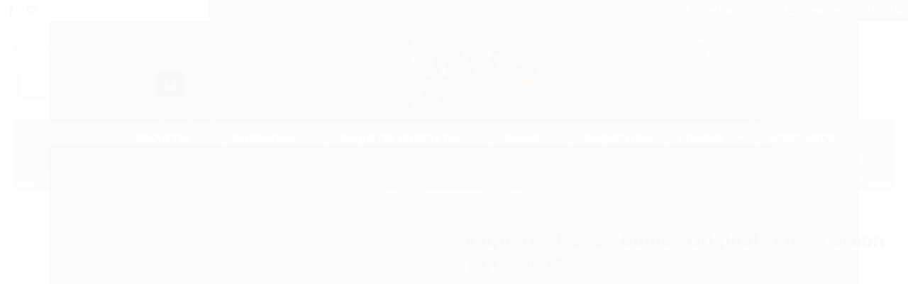

--- FILE ---
content_type: text/html; charset=utf-8
request_url: https://www.tenisdemesastore.com.br/raquete-classica-donic-original-senso-carbon-tenis-de-mesa
body_size: 19131
content:

<!DOCTYPE html>
<html lang="pt-br">
  <head>
    <meta charset="utf-8">
    <meta content='width=device-width, initial-scale=1.0, maximum-scale=2.0' name='viewport' />
    <title>Raquete Clássica Donic - Original Senso Carbon Tênis De Mesa - Tênis de Mesa Store - Loja de Produtos para Tênis de Mesa e Ping Pong</title>
    <meta http-equiv="X-UA-Compatible" content="IE=edge">
    <meta name="generator" content="Loja Integrada" />

    <link rel="dns-prefetch" href="https://cdn.awsli.com.br/">
    <link rel="preconnect" href="https://cdn.awsli.com.br/">
    <link rel="preconnect" href="https://fonts.googleapis.com">
    <link rel="preconnect" href="https://fonts.gstatic.com" crossorigin>

    
  
      <meta property="og:url" content="https://www.tenisdemesastore.com.br/raquete-classica-donic-original-senso-carbon-tenis-de-mesa" />
      <meta property="og:type" content="website" />
      <meta property="og:site_name" content="Tênis de Mesa Store" />
      <meta property="og:locale" content="pt_BR" />
    
  <!-- Metadata para o facebook -->
  <meta property="og:type" content="website" />
  <meta property="og:title" content="Raquete Clássica Donic - Original Senso Carbon Tênis De Mesa" />
  <meta property="og:image" content="https://cdn.awsli.com.br/800x800/837/837399/produto/83189249f5a50ae217.jpg" />
  <meta name="twitter:card" content="product" />
  
  <meta name="twitter:domain" content="www.tenisdemesastore.com.br" />
  <meta name="twitter:url" content="https://www.tenisdemesastore.com.br/raquete-classica-donic-original-senso-carbon-tenis-de-mesa?utm_source=twitter&utm_medium=twitter&utm_campaign=twitter" />
  <meta name="twitter:title" content="Raquete Clássica Donic - Original Senso Carbon Tênis De Mesa" />
  <meta name="twitter:description" content="Raquete Clássica Donic - Original Senso Carbon Tênis De Mesa. Uma das raquetes mais usada na Europa" />
  <meta name="twitter:image" content="https://cdn.awsli.com.br/300x300/837/837399/produto/83189249f5a50ae217.jpg" />
  <meta name="twitter:label1" content="Código" />
  <meta name="twitter:data1" content="1753956744" />
  <meta name="twitter:label2" content="Disponibilidade" />
  <meta name="twitter:data2" content="Indisponível" />


    
  
    <script>
      setTimeout(function() {
        if (typeof removePageLoading === 'function') {
          removePageLoading();
        };
      }, 7000);
    </script>
  



    

  

    <link rel="canonical" href="https://www.tenisdemesastore.com.br/raquete-classica-donic-original-senso-carbon-tenis-de-mesa" />
  



  <meta name="description" content="Raquete Clássica Donic - Original Senso Carbon Tênis De Mesa. Uma das raquetes mais usada na Europa" />
  <meta property="og:description" content="Raquete Clássica Donic - Original Senso Carbon Tênis De Mesa. Uma das raquetes mais usada na Europa" />


  <meta name="keywords" content="raquete, classica, donic, original, senso, carbon, tenis de mesa" />






  <meta name="robots" content="index, follow" />



    
      
        <link rel="shortcut icon" href="https://cdn.awsli.com.br/837/837399/favicon/2a5cbb9d68.jpg" />
      
      <link rel="icon" href="https://cdn.awsli.com.br/837/837399/favicon/2a5cbb9d68.jpg" sizes="192x192">
    
    
      <meta name="theme-color" content="#f78029">
    

    
      <link rel="stylesheet" href="https://cdn.awsli.com.br/production/static/loja/estrutura/v1/css/all.min.css?v=b29f0c6" type="text/css">
    
    <!--[if lte IE 8]><link rel="stylesheet" href="https://cdn.awsli.com.br/production/static/loja/estrutura/v1/css/ie-fix.min.css" type="text/css"><![endif]-->
    <!--[if lte IE 9]><style type="text/css">.lateral-fulbanner { position: relative; }</style><![endif]-->

    

    
    
      <link href="https://fonts.googleapis.com/css2?family=Open%20Sans:wght@300;400;600;700&display=swap" rel="stylesheet">
    

    
      <link rel="stylesheet" href="https://cdn.awsli.com.br/production/static/loja/estrutura/v1/css/bootstrap-responsive.css?v=b29f0c6" type="text/css">
      <link rel="stylesheet" href="https://cdn.awsli.com.br/production/static/loja/estrutura/v1/css/style-responsive.css?v=b29f0c6">
    

    <link rel="stylesheet" href="/tema.css?v=20250420-152027">

    

    <script type="text/javascript">
      var LOJA_ID = 837399;
      var MEDIA_URL = "https://cdn.awsli.com.br/";
      var API_URL_PUBLIC = 'https://api.awsli.com.br/';
      
        var CARRINHO_PRODS = [];
      
      var ENVIO_ESCOLHIDO = 0;
      var ENVIO_ESCOLHIDO_CODE = 0;
      var CONTRATO_INTERNACIONAL = false;
      var CONTRATO_BRAZIL = !CONTRATO_INTERNACIONAL;
      var IS_STORE_ASYNC = true;
      var IS_CLIENTE_ANONIMO = false;
    </script>

    

    <!-- Editor Visual -->
    

    <script>
      

      const isPreview = JSON.parse(sessionStorage.getItem('preview', true));
      if (isPreview) {
        const url = location.href
        location.search === '' && url + (location.search = '?preview=None')
      }
    </script>

    
      <script src="https://cdn.awsli.com.br/production/static/loja/estrutura/v1/js/all.min.js?v=b29f0c6"></script>
    
    <!-- HTML5 shim and Respond.js IE8 support of HTML5 elements and media queries -->
    <!--[if lt IE 9]>
      <script src="https://oss.maxcdn.com/html5shiv/3.7.2/html5shiv.min.js"></script>
      <script src="https://oss.maxcdn.com/respond/1.4.2/respond.min.js"></script>
    <![endif]-->

    <link rel="stylesheet" href="https://cdn.awsli.com.br/production/static/loja/estrutura/v1/css/slick.min.css" type="text/css">
    <script src="https://cdn.awsli.com.br/production/static/loja/estrutura/v1/js/slick.min.js?v=b29f0c6"></script>
    <link rel="stylesheet" href="https://cdn.awsli.com.br/production/static/css/jquery.fancybox.min.css" type="text/css" />
    <script src="https://cdn.awsli.com.br/production/static/js/jquery/jquery.fancybox.pack.min.js"></script>

    
    

  
  <link rel="stylesheet" href="https://cdn.awsli.com.br/production/static/loja/estrutura/v1/css/imagezoom.min.css" type="text/css">
  <script src="https://cdn.awsli.com.br/production/static/loja/estrutura/v1/js/jquery.imagezoom.min.js"></script>

  <script type="text/javascript">
    var PRODUTO_ID = '83189249';
    var URL_PRODUTO_FRETE_CALCULAR = 'https://www.tenisdemesastore.com.br/carrinho/frete';
    var variacoes = [{83189318: [5709788, 4788100]}];
    var grades = [261164, 591045];
    var imagem_grande = "https://cdn.awsli.com.br/2500x2500/837/837399/produto/83189249f5a50ae217.jpg";
    var produto_grades_imagens = {};
    var produto_preco_sob_consulta = false;
    var produto_preco = 473.00;
  </script>
  <script type="text/javascript" src="https://cdn.awsli.com.br/production/static/loja/estrutura/v1/js/produto.min.js?v=b29f0c6"></script>
  <script type="text/javascript" src="https://cdn.awsli.com.br/production/static/loja/estrutura/v1/js/eventos-pixel-produto.min.js?v=b29f0c6"></script>


    
      
        <script type="text/javascript">
  $(document).ready(function() {
    $('#comentarios-container').show();
    $('#comentarios-container #facebook_comments').append('<div class="fb-comments" data-href="http://www.tenisdemesastore.com.br/raquete-classica-donic-original-senso-carbon-tenis-de-mesa" data-width="100%" data-numposts="3" data-colorscheme="light"></div>');
  });
</script>
      
        <script>
  (function(i,s,o,g,r,a,m){i['GoogleAnalyticsObject']=r;i[r]=i[r]||function(){
  (i[r].q=i[r].q||[]).push(arguments)},i[r].l=1*new Date();a=s.createElement(o),
  m=s.getElementsByTagName(o)[0];a.async=1;a.src=g;m.parentNode.insertBefore(a,m)
  })(window,document,'script','//www.google-analytics.com/analytics.js','ga');

  ga('create', 'UA-128182502-1', document.domain.replace(/^(www|store|loja)\./,''));
  ga('require', 'displayfeatures');
  
  
    ga('set', 'ecomm_prodid', '1753956744');
    ga('set', 'ecomm_pagetype', 'product');
    
      ga('set', 'ecomm_totalvalue', '473.0');
    
  
  
  
  ga('send', 'pageview');
</script>

      
        
      
    

    
<script>
  var url = '/_events/api/setEvent';

  var sendMetrics = function(event, user = {}) {
    var unique_identifier = uuidv4();

    try {
      var data = {
        request: {
          id: unique_identifier,
          environment: 'production'
        },
        store: {
          id: 837399,
          name: 'Tênis de Mesa Store',
          test_account: false,
          has_meta_app: window.has_meta_app ?? false,
          li_search: true
        },
        device: {
          is_mobile: /Mobi/.test(window.navigator.userAgent),
          user_agent: window.navigator.userAgent,
          ip: '###device_ip###'
        },
        page: {
          host: window.location.hostname,
          path: window.location.pathname,
          search: window.location.search,
          type: 'product',
          title: document.title,
          referrer: document.referrer
        },
        timestamp: '###server_timestamp###',
        user_timestamp: new Date().toISOString(),
        event,
        origin: 'store'
      };

      if (window.performance) {
        var [timing] = window.performance.getEntriesByType('navigation');

        data['time'] = {
          server_response: Math.round(timing.responseStart - timing.requestStart)
        };
      }

      var _user = {},
          user_email_cookie = $.cookie('user_email'),
          user_data_cookie = $.cookie('LI-UserData');

      if (user_email_cookie) {
        var user_email = decodeURIComponent(user_email_cookie);

        _user['email'] = user_email;
      }

      if (user_data_cookie) {
        var user_data = JSON.parse(user_data_cookie);

        _user['logged'] = user_data.logged;
        _user['id'] = user_data.id ?? undefined;
      }

      $.each(user, function(key, value) {
        _user[key] = value;
      });

      if (!$.isEmptyObject(_user)) {
        data['user'] = _user;
      }

      try {
        var session_identifier = $.cookie('li_session_identifier');

        if (!session_identifier) {
          session_identifier = uuidv4();
        };

        var expiration_date = new Date();

        expiration_date.setTime(expiration_date.getTime() + (30 * 60 * 1000)); // 30 minutos

        $.cookie('li_session_identifier', session_identifier, {
          expires: expiration_date,
          path: '/'
        });

        data['session'] = {
          id: session_identifier
        };
      } catch (err) { }

      try {
        var user_session_identifier = $.cookie('li_user_session_identifier');

        if (!user_session_identifier) {
          user_session_identifier = uuidv4();

          $.cookie('li_user_session_identifier', user_session_identifier, {
            path: '/'
          });
        };

        data['user_session'] = {
          id: user_session_identifier
        };
      } catch (err) { }

      var _cookies = {},
          fbc = $.cookie('_fbc'),
          fbp = $.cookie('_fbp');

      if (fbc) {
        _cookies['fbc'] = fbc;
      }

      if (fbp) {
        _cookies['fbp'] = fbp;
      }

      if (!$.isEmptyObject(_cookies)) {
        data['session']['cookies'] = _cookies;
      }

      try {
        var ab_test_cookie = $.cookie('li_ab_test_running');

        if (ab_test_cookie) {
          var ab_test = JSON.parse(atob(ab_test_cookie));

          if (ab_test.length) {
            data['store']['ab_test'] = ab_test;
          }
        }
      } catch (err) { }

      var _utm = {};

      $.each(sessionStorage, function(key, value) {
        if (key.startsWith('utm_')) {
          var name = key.split('_')[1];

          _utm[name] = value;
        }
      });

      if (!$.isEmptyObject(_utm)) {
        data['session']['utm'] = _utm;
      }

      var controller = new AbortController();

      setTimeout(function() {
        controller.abort();
      }, 5000);

      fetch(url, {
        keepalive: true,
        method: 'POST',
        headers: {
          'Content-Type': 'application/json'
        },
        body: JSON.stringify({ data }),
        signal: controller.signal
      });
    } catch (err) { }

    return unique_identifier;
  }
</script>

    
<script>
  (function() {
    var initABTestHandler = function() {
      try {
        if ($.cookie('li_ab_test_running')) {
          return
        };
        var running_tests = [];

        
        
        
        

        var running_tests_to_cookie = JSON.stringify(running_tests);
        running_tests_to_cookie = btoa(running_tests_to_cookie);
        $.cookie('li_ab_test_running', running_tests_to_cookie, {
          path: '/'
        });

        
        if (running_tests.length > 0) {
          setTimeout(function() {
            $.ajax({
              url: "/conta/status"
            });
          }, 500);
        };

      } catch (err) { }
    }
    setTimeout(initABTestHandler, 500);
  }());
</script>

    
<script>
  $(function() {
    // Clicar em um produto
    $('.listagem-item').click(function() {
      var row, column;

      var $list = $(this).closest('[data-produtos-linha]'),
          index = $(this).closest('li').index();

      if($list.find('.listagem-linha').length === 1) {
        var productsPerRow = $list.data('produtos-linha');

        row = Math.floor(index / productsPerRow) + 1;
        column = (index % productsPerRow) + 1;
      } else {
        row = $(this).closest('.listagem-linha').index() + 1;
        column = index + 1;
      }

      var body = {
        item_id: $(this).attr('data-id'),
        item_sku: $(this).find('.produto-sku').text(),
        item_name: $(this).find('.nome-produto').text().trim(),
        item_row: row,
        item_column: column
      };

      var eventID = sendMetrics({
        type: 'event',
        name: 'select_product',
        data: body
      });

      $(document).trigger('li_select_product', [eventID, body]);
    });

    // Clicar no "Fale Conosco"
    $('#modalContato').on('show', function() {
      var value = 'Fale Conosco';

      var eventID = sendMetrics({
        type: 'event',
        name: 'start_contact',
        data: { text: value }
      });

      $(document).trigger('li_start_contact', [eventID, value]);
    });

    // Clicar no WhatsApp
    $('.li-whatsapp a').click(function() {
      var value = 'WhatsApp';

      var eventID = sendMetrics({
        type: 'event',
        name: 'start_contact',
        data: { text: value }
      });

      $(document).trigger('li_start_contact', [eventID, value]);
    });

    
      // Visualizar o produto
      var body = {
        item_id: '83189249',
        item_sku: '1753956744',
        item_name: 'Raquete Clássica Donic - Original Senso Carbon Tênis De Mesa',
        item_category: 'Clássica',
        item_type: 'product_group',
        
          full_price: 489.00,
          promotional_price: 473.00,
          price: 473.00,
        
        quantity: 1
      };

      var params = new URLSearchParams(window.location.search),
          recommendation_shelf = null,
          recommendation = {};

      if (
        params.has('recomendacao_id') &&
        params.has('email_ref') &&
        params.has('produtos_recomendados')
      ) {
        recommendation['email'] = {
          id: params.get('recomendacao_id'),
          email_id: params.get('email_ref'),
          products: $.map(params.get('produtos_recomendados').split(','), function(value) {
            return parseInt(value)
          })
        };
      }

      if (recommendation_shelf) {
        recommendation['shelf'] = recommendation_shelf;
      }

      if (!$.isEmptyObject(recommendation)) {
        body['recommendation'] = recommendation;
      }

      var eventID = sendMetrics({
        type: 'pageview',
        name: 'view_product',
        data: body
      });

      $(document).trigger('li_view_product', [eventID, body]);

      // Calcular frete
      $('#formCalcularCep').submit(function() {
        $(document).ajaxSuccess(function(event, xhr, settings) {
          try {
            var url = new URL(settings.url);

            if(url.pathname !== '/carrinho/frete') return;

            var data = xhr.responseJSON;

            if(data.error) return;

            var params = url.searchParams;

            var body = {
              zipcode: params.get('cep'),
              deliveries: $.map(data, function(delivery) {
                if(delivery.msgErro) return;

                return {
                  id: delivery.id,
                  name: delivery.name,
                  price: delivery.price,
                  delivery_time: delivery.deliveryTime
                };
              })
            };

            var eventID = sendMetrics({
              type: 'event',
              name: 'calculate_shipping',
              data: body
            });

            $(document).trigger('li_calculate_shipping', [eventID, body]);

            $(document).off('ajaxSuccess');
          } catch(error) {}
        });
      });

      // Visualizar compre junto
      $(document).on('buy_together_ready', function() {
        var $buyTogether = $('.compre-junto');

        var observer = new IntersectionObserver(function(entries) {
          entries.forEach(function(entry) {
            if(entry.isIntersecting) {
              var body = {
                title: $buyTogether.find('.compre-junto__titulo').text(),
                id: $buyTogether.data('id'),
                items: $buyTogether.find('.compre-junto__produto').map(function() {
                  var $product = $(this);

                  return {
                    item_id: $product.attr('data-id'),
                    item_sku: $product.attr('data-code'),
                    item_name: $product.find('.compre-junto__nome').text(),
                    full_price: $product.find('.compre-junto__preco--regular').data('price') || null,
                    promotional_price: $product.find('.compre-junto__preco--promocional').data('price') || null
                  };
                }).get()
              };

              var eventID = sendMetrics({
                type: 'event',
                name: 'view_buy_together',
                data: body
              });

              $(document).trigger('li_view_buy_together', [eventID, body]);

              observer.disconnect();
            }
          });
        }, { threshold: 1.0 });

        observer.observe($buyTogether.get(0));

        $('.compre-junto__atributo--grade').click(function(event) {
          if(!event.originalEvent) return;

          var body = {
            grid_name: $(this).closest('.compre-junto__atributos').data('grid'),
            variation_name: $(this).data('variation')
          };

          var eventID = sendMetrics({
            type: 'event',
            name: 'select_buy_together_variation',
            data: body
          });

          $(document).trigger('li_select_buy_together_variation', [eventID, body]);
        });

        $('.compre-junto__atributo--lista').change(function(event) {
          if(!event.originalEvent) return;

          var $selectedOption = $(this).find('option:selected');

          if(!$selectedOption.is('[value]')) return;

          var body = {
            grid_name: $(this).closest('.compre-junto__atributos').data('grid'),
            variation_name: $selectedOption.text()
          };

          var eventID = sendMetrics({
            type: 'event',
            name: 'select_buy_together_variation',
            data: body
          });

          $(document).trigger('li_select_buy_together_variation', [eventID, body]);
        });
      });

      // Selecionar uma variação
      $('.atributo-item').click(function(event) {
        if(!event.originalEvent) return;

        var body = {
          grid_name: $(this).data('grade-nome'),
          variation_name: $(this).data('variacao-nome')
        };

        var eventID = sendMetrics({
          type: 'event',
          name: 'select_variation',
          data: body
        });

        $(document).trigger('li_select_variation', [eventID, body]);
      });
    
  });
</script>


    
	<!--  -->
  
      <meta name="google-site-verification" content="LTu-Jnm7eSS0q5Cd3nN9rx6ViqfnjdpFAVnNIjcNo08" />
  


    
      
        <link href="//cdn.awsli.com.br/temasv2/307/__theme_custom.css?v=1564671730" rel="stylesheet" type="text/css">
<script src="//cdn.awsli.com.br/temasv2/307/__theme_custom.js?v=1564671730"></script>
      
    

    

    

    
  <link rel="manifest" href="/manifest.json" />




  </head>
  <body class="pagina-produto produto-83189249   ">
    <div id="fb-root"></div>
    
  
    <div id="full-page-loading">
      <div class="conteiner" style="height: 100%;">
        <div class="loading-placeholder-content">
          <div class="loading-placeholder-effect loading-placeholder-header"></div>
          <div class="loading-placeholder-effect loading-placeholder-body"></div>
        </div>
      </div>
      <script>
        var is_full_page_loading = true;
        function removePageLoading() {
          if (is_full_page_loading) {
            try {
              $('#full-page-loading').remove();
            } catch(e) {}
            try {
              var div_loading = document.getElementById('full-page-loading');
              if (div_loading) {
                div_loading.remove();
              };
            } catch(e) {}
            is_full_page_loading = false;
          };
        };
        $(function() {
          setTimeout(function() {
            removePageLoading();
          }, 1);
        });
      </script>
      <style>
        #full-page-loading { position: fixed; z-index: 9999999; margin: auto; top: 0; left: 0; bottom: 0; right: 0; }
        #full-page-loading:before { content: ''; display: block; position: fixed; top: 0; left: 0; width: 100%; height: 100%; background: rgba(255, 255, 255, .98); background: radial-gradient(rgba(255, 255, 255, .99), rgba(255, 255, 255, .98)); }
        .loading-placeholder-content { height: 100%; display: flex; flex-direction: column; position: relative; z-index: 1; }
        .loading-placeholder-effect { background-color: #F9F9F9; border-radius: 5px; width: 100%; animation: pulse-loading 1.5s cubic-bezier(0.4, 0, 0.6, 1) infinite; }
        .loading-placeholder-content .loading-placeholder-body { flex-grow: 1; margin-bottom: 30px; }
        .loading-placeholder-content .loading-placeholder-header { height: 20%; min-height: 100px; max-height: 200px; margin: 30px 0; }
        @keyframes pulse-loading{50%{opacity:.3}}
      </style>
    </div>
  



    
      
        




<div class="barra-inicial fundo-secundario">
  <div class="conteiner">
    <div class="row-fluid">
      <div class="lista-redes span3 hidden-phone">
        
          <ul>
            
              <li>
                <a href="https://facebook.com/tenismesastore/" target="_blank" aria-label="Siga nos no Facebook"><i class="icon-facebook"></i></a>
              </li>
            
            
            
            
            
              <li>
                <a href="https://instagram.com/tenisdemesastore/?hl=pt-br" target="_blank" aria-label="Siga nos no Instagram"><i class="icon-instagram"></i></a>
              </li>
            
            
            
          </ul>
        
      </div>
      <div class="canais-contato span9">
        <ul>
          <li class="hidden-phone">
            <a href="#modalContato" data-toggle="modal" data-target="#modalContato">
              <i class="icon-comment"></i>
              Fale Conosco
            </a>
          </li>
          
            <li>
              <span>
                <i class="icon-phone"></i>Telefone: (13) 99782-4349
              </span>
            </li>
          
          
            <li class="tel-whatsapp">
              <span>
                <i class="fa fa-whatsapp"></i>Whatsapp: (13) 99782-4349
              </span>
            </li>
          
          
        </ul>
      </div>
    </div>
  </div>
</div>

      
    

    <div class="conteiner-principal">
      
        
          
<div id="cabecalho" class="logo-centro ">

  <div class="atalhos-mobile visible-phone fundo-secundario borda-principal">
    <ul>

      <li><a href="https://www.tenisdemesastore.com.br/" class="icon-home"> </a></li>
      
      <li class="fundo-principal"><a href="https://www.tenisdemesastore.com.br/carrinho/index" class="icon-shopping-cart"> </a></li>
      
      
        <li class="menu-user-logged" style="display: none;"><a href="https://www.tenisdemesastore.com.br/conta/logout" class="icon-signout menu-user-logout"> </a></li>
      
      
      <li><a href="https://www.tenisdemesastore.com.br/conta/index" class="icon-user"> </a></li>
      
      <li class="vazia"><span>&nbsp;</span></li>

    </ul>
  </div>

  <div class="conteiner">
    <div class="row-fluid">
      <div class="conteudo-topo span3 hidden-phone">
        <div class="superior row-fluid">
          <div class="span12">
            
              
                <div class="btn-group menu-user-logged" style="display: none;">
                  <a href="https://www.tenisdemesastore.com.br/conta/index" class="botao secundario pequeno dropdown-toggle" data-toggle="dropdown">
                    Olá, <span class="menu-user-name"></span>
                    <span class="icon-chevron-down"></span>
                  </a>
                  <ul class="dropdown-menu">
                    <li>
                      <a href="https://www.tenisdemesastore.com.br/conta/index" title="Minha conta">Minha conta</a>
                    </li>
                    
                      <li>
                        <a href="https://www.tenisdemesastore.com.br/conta/pedido/listar" title="Minha conta">Meus pedidos</a>
                      </li>
                    
                    <li>
                      <a href="https://www.tenisdemesastore.com.br/conta/favorito/listar" title="Meus favoritos">Lista de desejos</a>
                    </li>
                    <li>
                      <a href="https://www.tenisdemesastore.com.br/conta/logout" title="Sair" class="menu-user-logout">Sair</a>
                    </li>
                  </ul>
                </div>
              
              
                <a href="https://www.tenisdemesastore.com.br/conta/login" class="bem-vindo cor-secundaria menu-user-welcome">
                  Bem-vindo, <span class="cor-principal">identifique-se</span> para fazer pedidos
                </a>
              
            
          </div>
        </div>
        <div class="inferior row-fluid">
          <div class="span12">

            <div class="busca borda-alpha">
              <form id="form-buscar" action="/buscar" method="get">
                <input id="auto-complete" type="text" name="q" placeholder="Digite o que você procura" value="" autocomplete="off" maxlength="255" />
                <button class="botao botao-busca icon-search fundo-secundario" aria-label="Buscar"></button>
              </form>
            </div>
          </div>
        </div>
      </div>

      <div class="span6">
        <h2 class="logo cor-secundaria">
          <a href="https://www.tenisdemesastore.com.br/" title="Tênis de Mesa Store">
            
              <img src="https://cdn.awsli.com.br/400x300/837/837399/logo/1102df531b.jpg" alt="Tênis de Mesa Store" />
            
          </a>
        </h2>
      </div>

      <div class="conteudo-topo span3 hidden-phone">
        <div class="superior row-fluid">
          <div class="span12">
            <ul class="acoes-conta">
              
                <li>
                  <i class="icon-list fundo-principal"></i>
                  <a href="https://www.tenisdemesastore.com.br/conta/pedido/listar" class="cor-secundaria">Meus Pedidos</a>
                </li>
              
              
                <li>
                  <i class="icon-user fundo-principal"></i>
                  <a href="https://www.tenisdemesastore.com.br/conta/index" class="cor-secundaria">Minha Conta</a>
                </li>
              
            </ul>
          </div>
        </div>
        
          <div class="inferior row-fluid">
            <div class="span12">
              

  <div class="carrinho vazio">
    
      <a href="https://www.tenisdemesastore.com.br/carrinho/index">
        <i class="icon-shopping-cart fundo-principal"></i>
        <strong class="qtd-carrinho titulo cor-secundaria" style="display: none;">0</strong>
        <span style="display: none;">
          
            <b class="titulo cor-secundaria"><span>Meu Carrinho</span></b>
          
          <span class="cor-secundaria">Produtos adicionados</span>
        </span>
        
          <span class="titulo cor-secundaria vazio-text">Carrinho vazio</span>
        
      </a>
    
    <div class="carrinho-interno-ajax"></div>
  </div>
  
<div class="minicart-placeholder" style="display: none;">
  <div class="carrinho-interno borda-principal">
    <ul>
      <li class="minicart-item-modelo">
        
          <div class="preco-produto com-promocao destaque-preco ">
            <div>
              <s class="preco-venda">
                R$ --PRODUTO_PRECO_DE--
              </s>
              <strong class="preco-promocional cor-principal">
                R$ --PRODUTO_PRECO_POR--
              </strong>
            </div>
          </div>
        
        <a data-href="--PRODUTO_URL--" class="imagem-produto">
          <img data-src="https://cdn.awsli.com.br/64x64/--PRODUTO_IMAGEM--" alt="--PRODUTO_NOME--" />
        </a>
        <a data-href="--PRODUTO_URL--" class="nome-produto cor-secundaria">
          --PRODUTO_NOME--
        </a>
        <div class="produto-sku hide">--PRODUTO_SKU--</div>
      </li>
    </ul>
    <div class="carrinho-rodape">
      <span class="carrinho-info">
        
          <i>--CARRINHO_QUANTIDADE-- produto no carrinho</i>
        
        
          
            <span class="carrino-total">
              Total: <strong class="titulo cor-principal">R$ --CARRINHO_TOTAL_ITENS--</strong>
            </span>
          
        
      </span>
      <a href="https://www.tenisdemesastore.com.br/carrinho/index" class="botao principal">
        
          <i class="icon-shopping-cart"></i>Ir para o carrinho
        
      </a>
    </div>
  </div>
</div>



            </div>
          </div>
        
      </div>

    </div>

    <div class="conteudo-topo visible-phone">

          <div class="span12 busca-mobile">
            <a href="javascript:;" class="atalho-menu visible-phone icon-th botao principal"> </a>

            <div class="busca borda-alpha">
              <form id="form-buscar" action="/buscar" method="get">
                <input type="text" name="q" placeholder="Digite o que você procura" value="" maxlength="255" />
                <button class="botao botao-busca icon-search fundo-secundario" aria-label="Buscar"></button>
              </form>
            </div>
          </div>

    </div>
    


  
    
      
<div class="menu superior">
  <ul class="nivel-um">
    


    

  
    <li class="categoria-marcas com-filho borda-principal">
      <a href="javascript:;" title="Marcas">
        <strong class="titulo cor-secundaria">Marcas</strong>
        <i class="icon-chevron-down fundo-secundario"></i>
      </a>
      <ul class="nivel-dois borda-alpha colunas-2">
        
          <li class="categoria-marca-360tt">
            <a href="/marca/360tt.html" title="360TT">
              360TT <span class="count">(5)</span>
            </a>
          </li>
        
          <li class="categoria-marca-andro">
            <a href="/marca/andro.html" title="Andro">
              Andro <span class="count">(2)</span>
            </a>
          </li>
        
          <li class="categoria-marca-ares-king">
            <a href="/marca/ares-king.html" title="Ares King">
              Ares King <span class="count">(1)</span>
            </a>
          </li>
        
          <li class="categoria-marca-cornilleau">
            <a href="/marca/cornilleau.html" title="Cornilleau">
              Cornilleau <span class="count">(3)</span>
            </a>
          </li>
        
          <li class="categoria-marca-dhs">
            <a href="/marca/dhs.html" title="DHS">
              DHS <span class="count">(30)</span>
            </a>
          </li>
        
          <li class="categoria-marca-donic">
            <a href="/marca/donic.html" title="Donic">
              Donic <span class="count">(2)</span>
            </a>
          </li>
        
          <li class="categoria-marca-huieson">
            <a href="/marca/huieson.html" title="Huieson">
              Huieson <span class="count">(27)</span>
            </a>
          </li>
        
          <li class="categoria-marca-joola">
            <a href="/marca/joola.html" title="Joola">
              Joola <span class="count">(9)</span>
            </a>
          </li>
        
          <li class="categoria-marca-kokutaku">
            <a href="/marca/kokutaku.html" title="Kokutaku">
              Kokutaku <span class="count">(2)</span>
            </a>
          </li>
        
          <li class="categoria-marca-loki">
            <a href="/marca/loki.html" title="Loki">
              Loki <span class="count">(43)</span>
            </a>
          </li>
        
          <li class="categoria-marca-reactor">
            <a href="/marca/reactor.html" title="Reactor">
              Reactor <span class="count">(8)</span>
            </a>
          </li>
        
          <li class="categoria-marca-red-booster">
            <a href="/marca/red-booster.html" title="Red Booster">
              Red Booster <span class="count">(1)</span>
            </a>
          </li>
        
          <li class="categoria-marca-red-glue">
            <a href="/marca/red-glue.html" title="Red Glue">
              Red Glue <span class="count">(1)</span>
            </a>
          </li>
        
          <li class="categoria-marca-sanwei">
            <a href="/marca/sanwei.html" title="Sanwei">
              Sanwei <span class="count">(5)</span>
            </a>
          </li>
        
          <li class="categoria-marca-shark">
            <a href="/marca/shark.html" title="Shark">
              Shark <span class="count">(3)</span>
            </a>
          </li>
        
          <li class="categoria-marca-tenis-de-mesa-store">
            <a href="/marca/tenis-de-mesa-store.html" title="Tênis de Mesa Store">
              Tênis de Mesa Store <span class="count">(3)</span>
            </a>
          </li>
        
          <li class="categoria-marca-variados">
            <a href="/marca/variados.html" title="Variados">
              Variados <span class="count">(1)</span>
            </a>
          </li>
        
          <li class="categoria-marca-victas">
            <a href="/marca/victas.html" title="Victas">
              Victas <span class="count">(2)</span>
            </a>
          </li>
        
          <li class="categoria-marca-vollo-sports">
            <a href="/marca/vollo-sports.html" title="Vollo Sports">
              Vollo Sports <span class="count">(14)</span>
            </a>
          </li>
        
          <li class="categoria-marca-xiom">
            <a href="/marca/xiom.html" title="Xiom">
              Xiom <span class="count">(3)</span>
            </a>
          </li>
        
          <li class="categoria-marca-yashima">
            <a href="/marca/yashima.html" title="Yashima">
              Yashima <span class="count">(2)</span>
            </a>
          </li>
        
          <li class="categoria-marca-yinhe">
            <a href="/marca/yinhe.html" title="Yinhe">
              Yinhe <span class="count">(28)</span>
            </a>
          </li>
        
      </ul>
    </li>
  


    
      <li class="categoria-id-2795840 com-filho borda-principal">
        <a href="https://www.tenisdemesastore.com.br/raquetes" title="RAQUETES">
          <strong class="titulo cor-secundaria">RAQUETES</strong>
          
            <i class="icon-chevron-down fundo-secundario"></i>
          
        </a>
        
          <ul class="nivel-dois borda-alpha">
            

  <li class="categoria-id-2795869 ">
    <a href="https://www.tenisdemesastore.com.br/caneta-japonesa" title="Caneta">
      
      Caneta
    </a>
    
  </li>

  <li class="categoria-id-2795870 ">
    <a href="https://www.tenisdemesastore.com.br/caneta-chinesa" title="Caneta Chinesa">
      
      Caneta Chinesa
    </a>
    
  </li>

  <li class="categoria-id-2795868 ">
    <a href="https://www.tenisdemesastore.com.br/raqueteclassica" title="Clássica">
      
      Clássica
    </a>
    
  </li>

  <li class="categoria-id-2795866 ">
    <a href="https://www.tenisdemesastore.com.br/Raqueteclassineta" title="Classineta">
      
      Classineta
    </a>
    
  </li>


          </ul>
        
      </li>
    
      <li class="categoria-id-2795838 com-filho borda-principal">
        <a href="https://www.tenisdemesastore.com.br/borrachas" title="BORRACHAS">
          <strong class="titulo cor-secundaria">BORRACHAS</strong>
          
            <i class="icon-chevron-down fundo-secundario"></i>
          
        </a>
        
          <ul class="nivel-dois borda-alpha">
            

  <li class="categoria-id-2795863 ">
    <a href="https://www.tenisdemesastore.com.br/anti-spin" title="Anti Spin">
      
      Anti Spin
    </a>
    
  </li>

  <li class="categoria-id-2795856 ">
    <a href="https://www.tenisdemesastore.com.br/lisas" title="Lisa">
      
      Lisa
    </a>
    
  </li>

  <li class="categoria-id-2795857 ">
    <a href="https://www.tenisdemesastore.com.br/pino-curto" title="Pino Curto">
      
      Pino Curto
    </a>
    
  </li>

  <li class="categoria-id-2795861 ">
    <a href="https://www.tenisdemesastore.com.br/pino-longo" title="Pino Longo">
      
      Pino Longo
    </a>
    
  </li>

  <li class="categoria-id-2795860 ">
    <a href="https://www.tenisdemesastore.com.br/pino-medio" title="Pino Médio">
      
      Pino Médio
    </a>
    
  </li>

  <li class="categoria-id-2795862 ">
    <a href="https://www.tenisdemesastore.com.br/pino-sem-esponja" title="Pino Sem Esponja">
      
      Pino Sem Esponja
    </a>
    
  </li>


          </ul>
        
      </li>
    
      <li class="categoria-id-2795842 com-filho borda-principal">
        <a href="https://www.tenisdemesastore.com.br/raquetes-completas" title="RAQUETES COMPLETAS">
          <strong class="titulo cor-secundaria">RAQUETES COMPLETAS</strong>
          
            <i class="icon-chevron-down fundo-secundario"></i>
          
        </a>
        
          <ul class="nivel-dois borda-alpha">
            

  <li class="categoria-id-2795853 ">
    <a href="https://www.tenisdemesastore.com.br/caneta" title="Caneta">
      
      Caneta
    </a>
    
  </li>

  <li class="categoria-id-2795850 ">
    <a href="https://www.tenisdemesastore.com.br/classica" title="Clássica">
      
      Clássica
    </a>
    
  </li>

  <li class="categoria-id-2795852 ">
    <a href="https://www.tenisdemesastore.com.br/classineta" title="Classineta">
      
      Classineta
    </a>
    
  </li>


          </ul>
        
      </li>
    
      <li class="categoria-id-2795841 com-filho borda-principal">
        <a href="https://www.tenisdemesastore.com.br/bolas" title="BOLAS">
          <strong class="titulo cor-secundaria">BOLAS</strong>
          
            <i class="icon-chevron-down fundo-secundario"></i>
          
        </a>
        
          <ul class="nivel-dois borda-alpha">
            

  <li class="categoria-id-2795871 ">
    <a href="https://www.tenisdemesastore.com.br/celuloide" title="Celulóide">
      
      Celulóide
    </a>
    
  </li>

  <li class="categoria-id-2795872 ">
    <a href="https://www.tenisdemesastore.com.br/plastico" title="Plástico">
      
      Plástico
    </a>
    
  </li>


          </ul>
        
      </li>
    
      <li class="categoria-id-2795846  borda-principal">
        <a href="https://www.tenisdemesastore.com.br/raqueteiras" title="RAQUETEIRAS">
          <strong class="titulo cor-secundaria">RAQUETEIRAS</strong>
          
        </a>
        
      </li>
    
      <li class="categoria-id-2795882 com-filho borda-principal">
        <a href="https://www.tenisdemesastore.com.br/combos" title="COMBOS">
          <strong class="titulo cor-secundaria">COMBOS</strong>
          
            <i class="icon-chevron-down fundo-secundario"></i>
          
        </a>
        
          <ul class="nivel-dois borda-alpha">
            

  <li class="categoria-id-2795889 ">
    <a href="https://www.tenisdemesastore.com.br/caneta-com-borracha" title="Caneta com Borracha">
      
      Caneta com Borracha
    </a>
    
  </li>

  <li class="categoria-id-2795888 ">
    <a href="https://www.tenisdemesastore.com.br/classica-com-borrachas" title="Clássica com Borrachas">
      
      Clássica com Borrachas
    </a>
    
  </li>

  <li class="categoria-id-2795890 ">
    <a href="https://www.tenisdemesastore.com.br/classineta-com-borrachas" title="Classineta com Borrachas">
      
      Classineta com Borrachas
    </a>
    
  </li>


          </ul>
        
      </li>
    
      <li class="categoria-id-2795844 com-filho borda-principal">
        <a href="https://www.tenisdemesastore.com.br/acessorios" title="ACESSÓRIOS">
          <strong class="titulo cor-secundaria">ACESSÓRIOS</strong>
          
            <i class="icon-chevron-down fundo-secundario"></i>
          
        </a>
        
          <ul class="nivel-dois borda-alpha">
            

  <li class="categoria-id-2795875 ">
    <a href="https://www.tenisdemesastore.com.br/booster" title="Booster">
      
      Booster
    </a>
    
  </li>

  <li class="categoria-id-2795874 ">
    <a href="https://www.tenisdemesastore.com.br/cola" title="Cola">
      
      Cola
    </a>
    
  </li>

  <li class="categoria-id-11513992 ">
    <a href="https://www.tenisdemesastore.com.br/equipamentos-fitness" title="Equipamentos Fitness">
      
      Equipamentos Fitness
    </a>
    
  </li>

  <li class="categoria-id-2802481 ">
    <a href="https://www.tenisdemesastore.com.br/grip-cabo" title="Grip Cabo">
      
      Grip Cabo
    </a>
    
  </li>

  <li class="categoria-id-2795873 ">
    <a href="https://www.tenisdemesastore.com.br/limpador" title="Limpador">
      
      Limpador
    </a>
    
  </li>

  <li class="categoria-id-14861437 ">
    <a href="https://www.tenisdemesastore.com.br/mesas-lazer-profissional-14861437" title="Mesas Lazer / Profissional">
      
      Mesas Lazer / Profissional
    </a>
    
  </li>

  <li class="categoria-id-12146663 ">
    <a href="https://www.tenisdemesastore.com.br/mochilas" title="Mochilas">
      
      Mochilas
    </a>
    
  </li>

  <li class="categoria-id-2795880 ">
    <a href="https://www.tenisdemesastore.com.br/placares" title="Placares">
      
      Placares
    </a>
    
  </li>

  <li class="categoria-id-2795899 ">
    <a href="https://www.tenisdemesastore.com.br/redes-com-suporte" title="Redes com Suporte">
      
      Redes com Suporte
    </a>
    
  </li>

  <li class="categoria-id-2813705 ">
    <a href="https://www.tenisdemesastore.com.br/robo-lancador" title="Robô - Lançador">
      
      Robô - Lançador
    </a>
    
  </li>

  <li class="categoria-id-2795879 ">
    <a href="https://www.tenisdemesastore.com.br/sidetape" title="Sidetape">
      
      Sidetape
    </a>
    
  </li>

  <li class="categoria-id-3595661 ">
    <a href="https://www.tenisdemesastore.com.br/tenis" title="Tênis">
      
      Tênis
    </a>
    
  </li>


          </ul>
        
      </li>
    
      <li class="categoria-id-11599774 com-filho borda-principal">
        <a href="https://www.tenisdemesastore.com.br/fitness" title="ESPORTES DE RAQUETE">
          <strong class="titulo cor-secundaria">ESPORTES DE RAQUETE</strong>
          
            <i class="icon-chevron-down fundo-secundario"></i>
          
        </a>
        
          <ul class="nivel-dois borda-alpha">
            

  <li class="categoria-id-23424827 ">
    <a href="https://www.tenisdemesastore.com.br/badminton" title="Badminton">
      
      Badminton
    </a>
    
  </li>

  <li class="categoria-id-19233782 ">
    <a href="https://www.tenisdemesastore.com.br/beach-tennis" title="Beach Tennis">
      
      Beach Tennis
    </a>
    
  </li>

  <li class="categoria-id-23424034 ">
    <a href="https://www.tenisdemesastore.com.br/pickleball" title="Pickleball">
      
      Pickleball
    </a>
    
  </li>


          </ul>
        
      </li>
    
  </ul>
</div>

    
  


  </div>
  <span id="delimitadorBarra"></span>
</div>

          

  


        
      

      
  


      <div id="corpo">
        <div class="conteiner">
          

          
  


          
            <div class="secao-principal row-fluid sem-coluna">
              

              
  <div class="span12 produto" itemscope="itemscope" itemtype="http://schema.org/Product">
    <div class="row-fluid">
      <div class="span6">
        
        <div class="conteiner-imagem">
          <div>
            
              <a href="https://cdn.awsli.com.br/2500x2500/837/837399/produto/83189249f5a50ae217.jpg" title="Ver imagem grande do produto" id="abreZoom" style="display: none;"><i class="icon-zoom-in"></i></a>
            
            <img  src="https://cdn.awsli.com.br/600x450/837/837399/produto/83189249f5a50ae217.jpg" alt="Raquete Clássica Donic - Original Senso Carbon Tênis De Mesa" id="imagemProduto" itemprop="image" />
          </div>
        </div>
        <div class="produto-thumbs thumbs-horizontal ">
          <div id="carouselImagem" class="flexslider ">
            <ul class="miniaturas slides">
              
                <li>
                  <a href="javascript:;" title="Raquete Clássica Donic - Original Senso Carbon Tênis De Mesa - Imagem 1" data-imagem-grande="https://cdn.awsli.com.br/2500x2500/837/837399/produto/83189249f5a50ae217.jpg" data-imagem-id="67955976">
                    <span>
                      <img  src="https://cdn.awsli.com.br/64x50/837/837399/produto/83189249f5a50ae217.jpg" alt="Raquete Clássica Donic - Original Senso Carbon Tênis De Mesa - Imagem 1" data-largeimg="https://cdn.awsli.com.br/2500x2500/837/837399/produto/83189249f5a50ae217.jpg" data-mediumimg="https://cdn.awsli.com.br/600x450/837/837399/produto/83189249f5a50ae217.jpg" />
                    </span>
                  </a>
                </li>
              
                <li>
                  <a href="javascript:;" title="Raquete Clássica Donic - Original Senso Carbon Tênis De Mesa - Imagem 2" data-imagem-grande="https://cdn.awsli.com.br/2500x2500/837/837399/produto/83189249/df861993cc.jpg" data-imagem-id="67956256">
                    <span>
                      <img  src="https://cdn.awsli.com.br/64x50/837/837399/produto/83189249/df861993cc.jpg" alt="Raquete Clássica Donic - Original Senso Carbon Tênis De Mesa - Imagem 2" data-largeimg="https://cdn.awsli.com.br/2500x2500/837/837399/produto/83189249/df861993cc.jpg" data-mediumimg="https://cdn.awsli.com.br/600x450/837/837399/produto/83189249/df861993cc.jpg" />
                    </span>
                  </a>
                </li>
              
                <li>
                  <a href="javascript:;" title="Raquete Clássica Donic - Original Senso Carbon Tênis De Mesa - Imagem 3" data-imagem-grande="https://cdn.awsli.com.br/2500x2500/837/837399/produto/83189249/afbb2196b9.jpg" data-imagem-id="67956255">
                    <span>
                      <img  src="https://cdn.awsli.com.br/64x50/837/837399/produto/83189249/afbb2196b9.jpg" alt="Raquete Clássica Donic - Original Senso Carbon Tênis De Mesa - Imagem 3" data-largeimg="https://cdn.awsli.com.br/2500x2500/837/837399/produto/83189249/afbb2196b9.jpg" data-mediumimg="https://cdn.awsli.com.br/600x450/837/837399/produto/83189249/afbb2196b9.jpg" />
                    </span>
                  </a>
                </li>
              
            </ul>
          </div>
        </div>
        
          
        

        <!--googleoff: all-->

        <div class="produto-compartilhar">
          <div class="lista-redes">
            <div class="addthis_toolbox addthis_default_style addthis_32x32_style">
              <ul>
                <li class="visible-phone">
                  <a href="https://api.whatsapp.com/send?text=Raquete%20Cl%C3%A1ssica%20Donic%20-%20Original%20Senso%20Carbon%20T%C3%AAnis%20De%20Mesa%20http%3A%2F%2Fwww.tenisdemesastore.com.br/raquete-classica-donic-original-senso-carbon-tenis-de-mesa" target="_blank"><i class="fa fa-whatsapp"></i></a>
                </li>
                
                <li class="hidden-phone">
                  
                    <a href="https://www.tenisdemesastore.com.br/conta/favorito/83189249/adicionar" class="lista-favoritos fundo-principal adicionar-favorito hidden-phone" rel="nofollow">
                      <i class="icon-plus"></i>
                      Lista de Desejos
                    </a>
                  
                </li>
                
                
              </ul>
            </div>
          </div>
        </div>

        <!--googleon: all-->

      </div>
      <div class="span6">
        <div class="principal">
          <div class="info-principal-produto">
            
<div class="breadcrumbs borda-alpha ">
  <ul>
    
      <li>
        <a href="https://www.tenisdemesastore.com.br/"><i class="fa fa-folder"></i>Início</a>
      </li>
    

    
    
    
      
        


  
    <li>
      <a href="https://www.tenisdemesastore.com.br/raquetes">RAQUETES</a>
    </li>
  



  <li>
    <a href="https://www.tenisdemesastore.com.br/raqueteclassica">Clássica</a>
  </li>


      
      <!-- <li>
        <strong class="cor-secundaria">Raquete Clássica Donic - Original Senso Carbon Tênis De Mesa</strong>
      </li> -->
    

    
  </ul>
</div>

            <h1 class="nome-produto titulo cor-secundaria" itemprop="name">Raquete Clássica Donic - Original Senso Carbon Tênis De Mesa</h1>
            
            <div class="codigo-produto">
              <span class="cor-secundaria">
                <b>Código: </b> <span itemprop="sku">1753956744</span>
              </span>
              
                <span class="cor-secundaria pull-right" itemprop="brand" itemscope="itemscope" itemtype="http://schema.org/Brand">
                  <b>Marca: </b>
                  <a href="https://www.tenisdemesastore.com.br/marca/donic.html" itemprop="url">Donic</a>
                  <meta itemprop="name" content="Donic" />
                </span>
              
              <div class="hide trustvox-stars">
                <a href="#comentarios" target="_self">
                  <div data-trustvox-product-code-js="83189249" data-trustvox-should-skip-filter="true" data-trustvox-display-rate-schema="false"></div>
                </a>
              </div>
              



            </div>
          </div>

          
            
  <div class="atributos">
    
      
        
        <div class="atributo-comum">
          <span>
            
              Selecione a opção de
            
            <b class="cor-secundaria">Cor</b>:
          </span>
          <ul>
      
          <li>
            <a href="javascript:;" class="atributo-item" data-grade-id="261164" data-grade-nome="Cor" data-variacao-id="5709788" data-variacao-nome="Madeira" data-pode-ter-imagens="true">
              <span   >
                
                  Madeira
                
              </span>
              <i class="icon-remove hide"></i>
            </a>
          </li>
    
      
        
            </ul>
          </div>
        
        <div class="atributo-comum">
          <span>
            
              Selecione a opção de
            
            <b class="cor-secundaria">Tipo de cabo</b>:
          </span>
          <ul>
      
          <li>
            <a href="javascript:;" class="atributo-item" data-grade-id="591045" data-grade-nome="Tipo de cabo" data-variacao-id="4788100" data-variacao-nome="FL (Côncavo)" data-pode-ter-imagens="true">
              <span   >
                
                  FL (Côncavo)
                
              </span>
              <i class="icon-remove hide"></i>
            </a>
          </li>
    
    
        </ul>
      </div>
    
  </div>


          

          
            
              

<div class="acoes-produto hide indisponivel SKU-1731E" data-produto-id="83189318" data-variacao-id="5709788-4788100">
  




  <div>
    
      <div class="preco-produto destaque-preco com-promocao">
        
          

  <div class="avise-me">
    <form action="/espera/produto/83189318/assinar/" method="POST" class="avise-me-form">
      <span class="avise-tit">
        Ops!
      </span>
      <span class="avise-descr">
        Esse produto encontra-se indisponível.<br />
        Deixe seu e-mail que avisaremos quando chegar.
      </span>
      
      <div class="avise-input">
        <div class="controls controls-row">
          <input class="span5 avise-nome" name="avise-nome" type="text" placeholder="Digite seu nome" />
          <label class="span7">
            <i class="icon-envelope avise-icon"></i>
            <input class="span12 avise-email" name="avise-email" type="email" placeholder="Digite seu e-mail" />
          </label>
        </div>
      </div>
      
      <div class="avise-btn">
        <input type="submit" value="Avise-me quando disponível" class="botao fundo-secundario btn-block" />
      </div>
    </form>
  </div>


        
      </div>
    
  </div>





  
    
    
      <!-- old microdata schema price (feature toggle disabled) -->
      
        
          
            
            
<div itemprop="offers" itemscope="itemscope" itemtype="http://schema.org/Offer">
    
      
      <meta itemprop="price" content="489.00"/>
      
    
    <meta itemprop="priceCurrency" content="BRL" />
    <meta itemprop="availability" content="http://schema.org/OutOfStock"/>
    <meta itemprop="itemCondition" itemtype="http://schema.org/OfferItemCondition" content="http://schema.org/NewCondition" />
    
    <meta itemprop="sku" content="1731E" />
    <meta itemprop="url" content="https://www.tenisdemesastore.com.br/raquete-classica-donic-original-senso-carbon-tenis-de-mesa?sku=1731E" />
    
</div>

          
        
      
    
  



  

  
    
  
</div>

            
          

          

<div class="acoes-produto SKU-1753956744" data-produto-id="83189249" data-variacao-id="">
  




  <div>
    
      <div class="preco-produto destaque-preco ">
        
          

  <div class="avise-me">
    <form action="/espera/produto/83189249/assinar/" method="POST" class="avise-me-form">
      <span class="avise-tit">
        Ops!
      </span>
      <span class="avise-descr">
        Esse produto encontra-se indisponível.<br />
        Deixe seu e-mail que avisaremos quando chegar.
      </span>
      
      <div class="avise-input">
        <div class="controls controls-row">
          <input class="span5 avise-nome" name="avise-nome" type="text" placeholder="Digite seu nome" />
          <label class="span7">
            <i class="icon-envelope avise-icon"></i>
            <input class="span12 avise-email" name="avise-email" type="email" placeholder="Digite seu e-mail" />
          </label>
        </div>
      </div>
      
      <div class="avise-btn">
        <input type="submit" value="Avise-me quando disponível" class="botao fundo-secundario btn-block" />
      </div>
    </form>
  </div>


        
      </div>
    
  </div>







  

  
    
  
</div>


	  <span id="DelimiterFloat"></span>

          
            
              



            
          

          




          

        </div>
      </div>
    </div>
    <div id="buy-together-position1" class="row-fluid" style="display: none;"></div>
    
      <div class="row-fluid">
        <div class="span12">
          <div id="smarthint-product-position1"></div>
          <div id="blank-product-position1"></div>
          <div class="abas-custom">
            <div class="tab-content">
              <div class="tab-pane active" id="descricao" itemprop="description">
                <p>DONIC ORIGINAL SENSO CARBON - RAQUETE CLÁSSICA TÊNIS DE MESA<br />
<br />
Raquete atualmente utilizada pelo nº1 da Europa e campeão europeu Dimitrij Ovtcharov. Atleta que recentemente também se encontrou na posição de n°1 do mundo no Ranking Mundial.<br />
<br />
DESCRIÇÃO:<br />
<br />
O Donic Original Senso Carbon é a lâmina original usada pelos europeus!<br />
<br />
Possui uma nova formação de camada única que maximiza o ponto ideal. Duas camadas internas separadas, duas camadas Ayous cuidadosamente coladas - são tratadas e coladas a alta temperatura e a pressão máxima antes de serem resfriadas antes da próxima etapa de produção. Isso forma o núcleo. Essas camadas são envolvidas por duas camadas de carbono para dar estabilidade à lâmina e a dureza necessária.<br />
<br />
O design do cabo Senso foi bem recebido por muitos anos e valorizado pelo retorno preciso da bola. Isso serviu bem a Dima Ovtcharov. O Campeão Europeu comentou: "Esta lâmina foi uma grande ajuda para mim no caminho para a elite mundial. O know-how da Donic e os técnicos das lâminas suecas criaram uma lâmina precisamente para se adequar ao meu jogo. É tudo que eu poderia desejar. Como resultado de sua experiência, posso desenvolver altas velocidades ao atacar, mas sou capaz de manter super controle quando sob pressão. Essa lâmina foi feita para mim! "<br />
<br />
Estrutura madeira: 6 camadas de madeira + 2 camadas de carbono: Ayous / Ayous (camadas internas), Anegre, Carbono, Limba (camadas externas).<br />
<br />
CARACTERÍSTICAS:<br />
<br />
Peso: 90g<br />
Velocidade: 9<br />
Controle: 8<br />
Espessura: 6mm<br />
Estratégia: Ofensiva</p>
              </div>
            </div>
          </div>
        </div>
      </div>
    
    <div id="buy-together-position2" class="row-fluid" style="display: none;"></div>

    <div class="row-fluid hide" id="comentarios-container">
      <div class="span12">
        <div id="smarthint-product-position2"></div>
        <div id="blank-product-position2"></div>
        <div class="abas-custom">
          <div class="tab-content">
            <div class="tab-pane active" id="comentarios">
              <div id="facebook_comments">
                
              </div>
              <div id="disqus_thread"></div>
              <div id="_trustvox_widget"></div>
            </div>
          </div>
        </div>
      </div>
    </div>

    




    
      <div class="row-fluid">
        <div class="span12">
          <div id="smarthint-product-position3"></div>
          <div id="blank-product-position3"></div>
          <div class="listagem  aproveite-tambem borda-alpha">
              <h4 class="titulo cor-secundaria">Produtos relacionados</h4>
            

<ul>
  
    <li class="listagem-linha"><ul class="row-fluid">
    
      
        
          <li class="span3">
        
      
    
      <div class="listagem-item " itemprop="isRelatedTo" itemscope="itemscope" itemtype="http://schema.org/Product">
        <a href="https://www.tenisdemesastore.com.br/produto/raquete-ping-pong-tenis-de-mesa-donic-appelgren-200-classica.html" class="produto-sobrepor" title="Raquete Ping Pong Tenis De Mesa Donic Appelgren 200 Clássica" itemprop="url"></a>
        <div class="imagem-produto">
          <img  src="https://cdn.awsli.com.br/300x300/837/837399/produto/198236009b75bc610ac.jpg" alt="Raquete Ping Pong Tenis De Mesa Donic Appelgren 200 Clássica" itemprop="image" content="https://cdn.awsli.com.br/300x300/837/837399/produto/198236009b75bc610ac.jpg"/>
        </div>
        <div class="info-produto" itemprop="offers" itemscope="itemscope" itemtype="http://schema.org/Offer">
          <a href="https://www.tenisdemesastore.com.br/produto/raquete-ping-pong-tenis-de-mesa-donic-appelgren-200-classica.html" class="nome-produto cor-secundaria" itemprop="name">
            Raquete Ping Pong Tenis De Mesa Donic Appelgren 200 Clássica
          </a>
          <div class="produto-sku hide">3137277787</div>
          
            




  <div>
    
      <div class="preco-produto destaque-preco ">
        

          
            
          

          
            
              
                
<div>
  <s class="preco-venda titulo">
    R$ 49,90
  </s>
  <strong class="preco-promocional cor-principal titulo" data-sell-price="39.90">
    R$ 39,90
  </strong>
</div>

              
            
          

          
            

  
    <!--googleoff: all-->
      <div>
        <span class="preco-parcela ">
          
            até
            <strong class="cor-secundaria ">3x</strong>
          
          de
          <strong class="cor-secundaria">R$ 13,30</strong>
          
            <span>sem juros</span>
          
        </span>
      </div>
    <!--googleon: all-->
  


          

          
            
            
              
<span class="desconto-a-vista">
  ou <strong class="cor-secundaria">R$ 38,30</strong>
  
    via Pix
  
</span>

            
          
        
      </div>
    
  </div>






          
          
        </div>

        


  
  
    
    <div class="acoes-produto hidden-phone">
      <a href="https://www.tenisdemesastore.com.br/produto/raquete-ping-pong-tenis-de-mesa-donic-appelgren-200-classica.html" title="Ver detalhes do produto" class="botao botao-comprar principal">
        <i class="icon-search"></i>Ver mais
      </a>
    </div>
    <div class="acoes-produto-responsiva visible-phone">
      <a href="https://www.tenisdemesastore.com.br/produto/raquete-ping-pong-tenis-de-mesa-donic-appelgren-200-classica.html" title="Ver detalhes do produto" class="tag-comprar fundo-principal">
        <span class="titulo">Ver mais</span>
        <i class="icon-search"></i>
      </a>
    </div>
    
  



        <div class="bandeiras-produto">
          
          
          
            <span class="fundo-principal bandeira-promocao">20% Desconto</span>
          
          
        </div>
      </div>
    </li>
    
      
      
    
  
    
    
      
        
          <li class="span3">
        
      
    
      <div class="listagem-item " itemprop="isRelatedTo" itemscope="itemscope" itemtype="http://schema.org/Product">
        <a href="https://www.tenisdemesastore.com.br/raquete-classica-huieson-6-estrelas-carbono" class="produto-sobrepor" title="Raquete Clássica Huieson - 6 Estrelas Carbono" itemprop="url"></a>
        <div class="imagem-produto">
          <img  src="https://cdn.awsli.com.br/300x300/837/837399/produto/325665967cbdcce663.jpg" alt="Raquete Clássica Huieson - 6 Estrelas Carbono" itemprop="image" content="https://cdn.awsli.com.br/300x300/837/837399/produto/325665967cbdcce663.jpg"/>
        </div>
        <div class="info-produto" itemprop="offers" itemscope="itemscope" itemtype="http://schema.org/Offer">
          <a href="https://www.tenisdemesastore.com.br/raquete-classica-huieson-6-estrelas-carbono" class="nome-produto cor-secundaria" itemprop="name">
            Raquete Clássica Huieson - 6 Estrelas Carbono
          </a>
          <div class="produto-sku hide">1082334985</div>
          
            




  <div>
    
      <div class="preco-produto destaque-preco com-promocao">
        

          
            
          

          
            
              
                
<div>
  <s class="preco-venda titulo">
    R$ 239,00
  </s>
  <strong class="preco-promocional cor-principal titulo" data-sell-price="215.00">
    R$ 215,00
  </strong>
</div>

              
            
          

          
            

  
    <!--googleoff: all-->
      <div>
        <span class="preco-parcela ">
          
            até
            <strong class="cor-secundaria ">3x</strong>
          
          de
          <strong class="cor-secundaria">R$ 71,66</strong>
          
            <span>sem juros</span>
          
        </span>
      </div>
    <!--googleon: all-->
  


          

          
            
            
              
<span class="desconto-a-vista">
  ou <strong class="cor-secundaria">R$ 206,40</strong>
  
    via Pix
  
</span>

            
          
        
      </div>
    
  </div>






          
          
        </div>

        


  
  
    
    <div class="acoes-produto hidden-phone">
      <a href="https://www.tenisdemesastore.com.br/raquete-classica-huieson-6-estrelas-carbono" title="Ver detalhes do produto" class="botao botao-comprar principal">
        <i class="icon-search"></i>Ver mais
      </a>
    </div>
    <div class="acoes-produto-responsiva visible-phone">
      <a href="https://www.tenisdemesastore.com.br/raquete-classica-huieson-6-estrelas-carbono" title="Ver detalhes do produto" class="tag-comprar fundo-principal">
        <span class="titulo">Ver mais</span>
        <i class="icon-search"></i>
      </a>
    </div>
    
  



        <div class="bandeiras-produto">
          
          
          
            <span class="fundo-principal bandeira-promocao">10% Desconto</span>
          
          
        </div>
      </div>
    </li>
    
      
      
    
  
    
    
      
        
          <li class="span3">
        
      
    
      <div class="listagem-item " itemprop="isRelatedTo" itemscope="itemscope" itemtype="http://schema.org/Product">
        <a href="https://www.tenisdemesastore.com.br/raquete-classica-yinhe-galaxy-t1s-carbono" class="produto-sobrepor" title="Raquete Clássica Yinhe - Galaxy T1s Carbono" itemprop="url"></a>
        <div class="imagem-produto">
          <img  src="https://cdn.awsli.com.br/300x300/837/837399/produto/3254971604e7713178.jpg" alt="Raquete Clássica Yinhe - Galaxy T1s Carbono" itemprop="image" content="https://cdn.awsli.com.br/300x300/837/837399/produto/3254971604e7713178.jpg"/>
        </div>
        <div class="info-produto" itemprop="offers" itemscope="itemscope" itemtype="http://schema.org/Offer">
          <a href="https://www.tenisdemesastore.com.br/raquete-classica-yinhe-galaxy-t1s-carbono" class="nome-produto cor-secundaria" itemprop="name">
            Raquete Clássica Yinhe - Galaxy T1s Carbono
          </a>
          <div class="produto-sku hide">972303439</div>
          
            




  <div>
    
      <div class="preco-produto destaque-preco com-promocao">
        

          
            
          

          
            
              
                
<div>
  <s class="preco-venda titulo">
    R$ 359,00
  </s>
  <strong class="preco-promocional cor-principal titulo" data-sell-price="329.00">
    R$ 329,00
  </strong>
</div>

              
            
          

          
            

  
    <!--googleoff: all-->
      <div>
        <span class="preco-parcela ">
          
            até
            <strong class="cor-secundaria ">3x</strong>
          
          de
          <strong class="cor-secundaria">R$ 109,66</strong>
          
            <span>sem juros</span>
          
        </span>
      </div>
    <!--googleon: all-->
  


          

          
            
            
              
<span class="desconto-a-vista">
  ou <strong class="cor-secundaria">R$ 315,84</strong>
  
    via Pix
  
</span>

            
          
        
      </div>
    
  </div>






          
          
        </div>

        


  
  
    
    <div class="acoes-produto hidden-phone">
      <a href="https://www.tenisdemesastore.com.br/raquete-classica-yinhe-galaxy-t1s-carbono" title="Ver detalhes do produto" class="botao botao-comprar principal">
        <i class="icon-search"></i>Ver mais
      </a>
    </div>
    <div class="acoes-produto-responsiva visible-phone">
      <a href="https://www.tenisdemesastore.com.br/raquete-classica-yinhe-galaxy-t1s-carbono" title="Ver detalhes do produto" class="tag-comprar fundo-principal">
        <span class="titulo">Ver mais</span>
        <i class="icon-search"></i>
      </a>
    </div>
    
  



        <div class="bandeiras-produto">
          
          
          
            <span class="fundo-principal bandeira-promocao">8% Desconto</span>
          
          
        </div>
      </div>
    </li>
    
      
      
    
  
    
    
      
        
          <li class="span3">
        
      
    
      <div class="listagem-item " itemprop="isRelatedTo" itemscope="itemscope" itemtype="http://schema.org/Product">
        <a href="https://www.tenisdemesastore.com.br/raquete-classica-yinhe-galaxy-t2s-carbono" class="produto-sobrepor" title="Raquete Clássica Yinhe - Galaxy T2s Carbono" itemprop="url"></a>
        <div class="imagem-produto">
          <img  src="https://cdn.awsli.com.br/300x300/837/837399/produto/3254970327f34e393f.jpg" alt="Raquete Clássica Yinhe - Galaxy T2s Carbono" itemprop="image" content="https://cdn.awsli.com.br/300x300/837/837399/produto/3254970327f34e393f.jpg"/>
        </div>
        <div class="info-produto" itemprop="offers" itemscope="itemscope" itemtype="http://schema.org/Offer">
          <a href="https://www.tenisdemesastore.com.br/raquete-classica-yinhe-galaxy-t2s-carbono" class="nome-produto cor-secundaria" itemprop="name">
            Raquete Clássica Yinhe - Galaxy T2s Carbono
          </a>
          <div class="produto-sku hide">972294377</div>
          
            




  <div>
    
      <div class="preco-produto destaque-preco com-promocao">
        

          
            
          

          
            
              
                
<div>
  <s class="preco-venda titulo">
    R$ 339,00
  </s>
  <strong class="preco-promocional cor-principal titulo" data-sell-price="309.00">
    R$ 309,00
  </strong>
</div>

              
            
          

          
            

  
    <!--googleoff: all-->
      <div>
        <span class="preco-parcela ">
          
            até
            <strong class="cor-secundaria ">3x</strong>
          
          de
          <strong class="cor-secundaria">R$ 103,00</strong>
          
            <span>sem juros</span>
          
        </span>
      </div>
    <!--googleon: all-->
  


          

          
            
            
              
<span class="desconto-a-vista">
  ou <strong class="cor-secundaria">R$ 296,64</strong>
  
    via Pix
  
</span>

            
          
        
      </div>
    
  </div>






          
          
        </div>

        


  
  
    
    <div class="acoes-produto hidden-phone">
      <a href="https://www.tenisdemesastore.com.br/raquete-classica-yinhe-galaxy-t2s-carbono" title="Ver detalhes do produto" class="botao botao-comprar principal">
        <i class="icon-search"></i>Ver mais
      </a>
    </div>
    <div class="acoes-produto-responsiva visible-phone">
      <a href="https://www.tenisdemesastore.com.br/raquete-classica-yinhe-galaxy-t2s-carbono" title="Ver detalhes do produto" class="tag-comprar fundo-principal">
        <span class="titulo">Ver mais</span>
        <i class="icon-search"></i>
      </a>
    </div>
    
  



        <div class="bandeiras-produto">
          
          
          
            <span class="fundo-principal bandeira-promocao">9% Desconto</span>
          
          
        </div>
      </div>
    </li>
    
      </ul></li>
      
    
  
</ul>


          </div>
        </div>
      </div>
    
    <div id="smarthint-product-position4"></div>
    <div id="blank-product-position4"></div>

    

<div class="acoes-flutuante borda-principal hidden-phone hidden-tablet">
  <a href="javascript:;" class="close_float"><i class="icon-remove"></i></a>

  
    
      

<div class="acoes-produto hide indisponivel SKU-1731E" data-produto-id="83189318" data-variacao-id="5709788-4788100">
  




  <div>
    
      <div class="preco-produto destaque-preco com-promocao">
        
          


        
      </div>
    
  </div>







  

  
    
  
</div>

    
  

  

<div class="acoes-produto SKU-1753956744" data-produto-id="83189249" data-variacao-id="">
  




  <div>
    
      <div class="preco-produto destaque-preco ">
        
          


        
      </div>
    
  </div>







  

  
    
  
</div>

</div>

  </div>

  

  



              
            </div>
          
          <div class="secao-secundaria">
            
  <div id="smarthint-product-position5"></div>
  <div id="blank-product-position5"></div>

          </div>
        </div>
      </div>

      
        
          


<div id="barraNewsletter" class="hidden-phone posicao-rodape">
  <div class="conteiner">
    <div class="row-fluid">
      
<div class="span">
  <div class="componente newsletter borda-principal">
    <div class="interno">
      <span class="titulo cor-secundaria">
        <i class="icon-envelope-alt"></i> Novidades e Promoções
      </span>
      <div class="interno-conteudo">
        <p class="texto-newsletter newsletter-cadastro">Receba nossas ofertas por e-mail</p>
        <div class="newsletter-cadastro input-conteiner">
          <input type="text" name="email" placeholder="Digite seu email" />
          <button class="botao botao-input fundo-principal icon-chevron-right newsletter-assinar" data-action="https://www.tenisdemesastore.com.br/newsletter/assinar/" aria-label="Assinar"></button>
        </div>
        <div class="newsletter-confirmacao hide">
          <i class="icon-ok icon-3x"></i>
          <span>Obrigado por se inscrever! Aguarde novidades da nossa loja em breve.</span>
        </div>
      </div>
    </div>
  </div>
</div>

    </div>
  </div>
</div>


<div id="rodape">
  <div class="institucional fundo-secundario">
    <div class="conteiner">
      <div class="row-fluid">
        <div class="span9">
          <div class="row-fluid">
            
              
                
                  
                    
<div class="span4 links-rodape links-rodape-categorias">
  <span class="titulo">Categorias</span>
  <ul class=" total-itens_8">
    
      
        <li>
          <a href="https://www.tenisdemesastore.com.br/raquetes">
            RAQUETES
          </a>
        </li>
      
    
      
        <li>
          <a href="https://www.tenisdemesastore.com.br/borrachas">
            BORRACHAS
          </a>
        </li>
      
    
      
        <li>
          <a href="https://www.tenisdemesastore.com.br/raquetes-completas">
            RAQUETES COMPLETAS
          </a>
        </li>
      
    
      
        <li>
          <a href="https://www.tenisdemesastore.com.br/bolas">
            BOLAS
          </a>
        </li>
      
    
      
        <li>
          <a href="https://www.tenisdemesastore.com.br/raqueteiras">
            RAQUETEIRAS
          </a>
        </li>
      
    
      
        <li>
          <a href="https://www.tenisdemesastore.com.br/combos">
            COMBOS
          </a>
        </li>
      
    
      
        <li>
          <a href="https://www.tenisdemesastore.com.br/acessorios">
            ACESSÓRIOS
          </a>
        </li>
      
    
      
        <li>
          <a href="https://www.tenisdemesastore.com.br/fitness">
            ESPORTES DE RAQUETE
          </a>
        </li>
      
    
  </ul>
</div>

                  
                
                  
                    <div class="span4 sobre-loja-rodape">
  <span class="titulo">Sobre a loja</span>
  <p>
      Somos a Tênis de Mesa Store a loja mais completa e especializada em Materiais para Tênis de Mesa e Ping Pong de todas as marcas. Borrachas, Raquetes Completas, Madeiras, Bolas, Raqueteiras, Limpadores, Robôs Lançadores, Redes com Suporte, Cola Especial, etc.                     


PRODUTOS COM NOTA FISCAL
  </p>
</div>

                  
                
                  
                
              
            
              
            
            
            <div class="span12 visible-phone">
              <span class="titulo">Contato</span>
              <ul>
                
                <li>
                  <a href="tel:(13) 99782-4349">
                    <i class="icon-phone"></i> Telefone: (13) 99782-4349
                  </a>
                </li>
                
                
                <li class="tel-whatsapp">
                  <a href="https://api.whatsapp.com/send?phone=5513997824349" target="_blank">
                    <i class="fa fa-whatsapp"></i> Whatsapp: (13) 99782-4349
                  </a>
                </li>
                
                
                
                <li>
                  <a href="mailto:vendas@tenisdemesastore.com.br">
                    <i class="fa fa-envelope"></i> E-mail: vendas@tenisdemesastore.com.br
                  </a>
                </li>
                
              </ul>
            </div>
            
          </div>
        </div>
        
          <!--googleoff: all-->
            <div class="span3">
              <div class="redes-sociais borda-principal">
                <span class="titulo cor-secundaria hidden-phone">Social</span>
                

                
  <div class="lista-redes ">
    <ul>
      
        <li class="">
          <a href="https://facebook.com/tenismesastore/" target="_blank" aria-label="Siga nos no Facebook"><i class="icon-facebook"></i></a>
        </li>
      
      
      
      
      
        <li>
          <a href="https://instagram.com/tenisdemesastore/?hl=pt-br" target="_blank" aria-label="Siga nos no Instagram"><i class="icon-instagram"></i></a>
        </li>
      
      
      
    </ul>
  </div>


              </div>
            </div>
          <!--googleon: all-->
        
      </div>
    </div>
  </div>

  <div class="pagamento-selos">
    <div class="conteiner">
      <div class="row-fluid">
        
          
        
          
            
              
                
  <div class="span4 pagamento">
    <span class="titulo cor-secundaria">Pague com</span>
    <ul class="bandeiras-pagamento">
      
        <li><i class="icone-pagamento visa" title="visa"></i></li>
      
        <li><i class="icone-pagamento mastercard" title="mastercard"></i></li>
      
        <li><i class="icone-pagamento elo" title="elo"></i></li>
      
        <li><i class="icone-pagamento diners" title="diners"></i></li>
      
        <li><i class="icone-pagamento amex" title="amex"></i></li>
      
    </ul>
    <ul class="gateways-rodape">
      
        
          <li class="col-md-3">
            <img  src="https://cdn.awsli.com.br/production/static/img/formas-de-pagamento/boleto-logo.png?v=b29f0c6" alt="Pagali" class="logo-rodape-boleto-Pagali" />
          </li>
        
        
        
      
        
        
          <li class="col-md-3">
            <img  src="https://cdn.awsli.com.br/production/static/img/formas-de-pagamento/pix-logo.png?v=b29f0c6" alt="Pix" class="logo-rodape-pix-proxy-pagali-v2" />
          </li>
        
        
      
    </ul>
  </div>


              
            
              
                <div class="span4 selos ">
    <span class="titulo cor-secundaria">Selos</span>
    <ul>
      
      
        <li>
          <img  src="https://cdn.awsli.com.br/production/static/img/struct/stamp_encryptssl.png" alt="Site Seguro">
        </li>
      
      
      
      
      
      
    </ul>
</div>

              
            
              
            
          
        
      </div>
    </div>
  </div>
    
  <div style="background-color: #fff; border-top: 1px solid #ddd; position: relative; z-index: 10; font-size: 11px; display: block !important;">
    <div class="conteiner">
      <div class="row-fluid">
        <div class="span9 span12" style="text-align: center; min-height: 20px; width: 100%;">
          <p style="margin-bottom: 0;">
            
              Tênis de Mesa Store - CNPJ: 31.504.045/0001-27
            
            
            &copy; Todos os direitos reservados. 2026
          </p>
        </div>
        
        <div style="min-height: 30px; text-align: center; -webkit-box-sizing: border-box; -moz-box-sizing: border-box; box-sizing: border-box; float: left; opacity: 1 !important; display: block !important; visibility: visible !important; height: 40px !important; width: 100% !important; margin: 0 !important; position: static !important;">
          <a href="https://www.lojaintegrada.com.br?utm_source=lojas&utm_medium=rodape&utm_campaign=tenisdemesastore.com.br" title="Loja Integrada - Plataforma de loja virtual." target="_blank" style="opacity: 1 !important; display: inline-block !important; visibility: visible !important; margin: 0 !important; position: static !important; overflow: visible !important;">
            <img  src="https://cdn.awsli.com.br/production/static/whitelabel/lojaintegrada/img/logo-rodape-loja-pro.png?v=b29f0c6" alt="Logomarca Loja Integrada" style="opacity: 1 !important; display: inline !important; visibility: visible !important; margin: 0 !important; position: static !important; max-width: 1000px !important; max-height: 1000px !important; width: auto !important; height: auto !important;" />
          </a>
        </div>
        
        
      </div>
    </div>
  </div>

</div>

          
            
          
        
      
    </div>

    
<div id="barraTopo" class="hidden-phone">
  <div class="conteiner">
    <div class="row-fluid">
      <div class="span3 hidden-phone">
        <h4 class="titulo">
          <a href="https://www.tenisdemesastore.com.br/" title="Tênis de Mesa Store" class="cor-secundaria">Tênis de Mesa Store</a>
        </h4>
      </div>
      <div class="span3 hidden-phone">
        <div class="canais-contato">
          <ul>
            <li><a href="#modalContato" data-toggle="modal" data-target="#modalContato">
              <i class="icon-comment"></i>Fale Conosco</a>
            </li>
            
              <li>
                <a href="#modalContato" data-toggle="modal" data-target="#modalContato">
                  <i class="icon-phone"></i>Tel: (13) 99782-4349
                </a>
              </li>
            
          </ul>
        </div>
      </div>
      <div class="span6">
        <div class="row-fluid">
          <div class="busca borda-alpha span6">
            <form action="/buscar" method="get">
              <input type="text" name="q" placeholder="Digite o que você procura" maxlength="255" />
              <button class="botao botao-busca botao-input icon-search fundo-secundario" aria-label="Buscar"></button>
            </form>
          </div>
          
            <div class="span6 hidden-phone">
              

  <div class="carrinho vazio">
    
      <a href="https://www.tenisdemesastore.com.br/carrinho/index">
        <i class="icon-shopping-cart fundo-principal"></i>
        <strong class="qtd-carrinho titulo cor-secundaria" style="display: none;">00</strong>
        <span style="display: none;">
          
            <b class="titulo cor-secundaria"><span>Produtos no carrinho</span></b>
          
        </span>
        
          <span class="titulo cor-secundaria vazio-text">Carrinho vazio</span>
        
      </a>
    
    <div class="carrinho-interno-ajax"></div>
  </div>
  
<div class="minicart-placeholder" style="display: none;">
  <div class="carrinho-interno borda-principal">
    <ul>
      <li class="minicart-item-modelo">
        
          <div class="preco-produto com-promocao destaque-preco ">
            <div>
              <s class="preco-venda">
                R$ --PRODUTO_PRECO_DE--
              </s>
              <strong class="preco-promocional cor-principal">
                R$ --PRODUTO_PRECO_POR--
              </strong>
            </div>
          </div>
        
        <a data-href="--PRODUTO_URL--" class="imagem-produto">
          <img data-src="https://cdn.awsli.com.br/64x64/--PRODUTO_IMAGEM--" alt="--PRODUTO_NOME--" />
        </a>
        <a data-href="--PRODUTO_URL--" class="nome-produto cor-secundaria">
          --PRODUTO_NOME--
        </a>
        <div class="produto-sku hide">--PRODUTO_SKU--</div>
      </li>
    </ul>
    <div class="carrinho-rodape">
      <span class="carrinho-info">
        
          <i>--CARRINHO_QUANTIDADE-- produto no carrinho</i>
        
        
          
            <span class="carrino-total">
              Total: <strong class="titulo cor-principal">R$ --CARRINHO_TOTAL_ITENS--</strong>
            </span>
          
        
      </span>
      <a href="https://www.tenisdemesastore.com.br/carrinho/index" class="botao principal">
        
          <i class="icon-shopping-cart"></i>Ir para o carrinho
        
      </a>
    </div>
  </div>
</div>



            </div>
          
        </div>
      </div>
    </div>
  </div>
</div>


    <!--googleoff: all-->

    <div id="modalWindow" class="modal hide">
      <div class="modal-body">
        <div class="modal-body">
          Carregando conteúdo, aguarde...
        </div>
      </div>
    </div>

    <div id="modalAlerta" class="modal hide">
      <div class="modal-body"></div>
      <div class="modal-footer">
        <a href="" data-dismiss="modal" class="botao principal" rel="nofollow">Fechar</a>
      </div>
    </div>

    <div id="modalContato" class="modal hide" tabindex="-1" aria-labelledby="modalContatoLabel" aria-hidden="true">
      <div class="modal-header">
        <button type="button" class="close" data-dismiss="modal" aria-hidden="true"><i class="icon-remove"></i></button>
        <span class="titulo cor-secundaria">Fale Conosco</span>
        Preencha o formulário abaixo.
      </div>
      <form action="/contato/popup/" method="post" class="form-horizontal">
        <div class="modal-body borda-principal">
          <div class="contato-loading">
            <i class="icon-spin icon-refresh"></i>
          </div>
        </div>
      </form>
    </div>

    
      <div id="modalNewsletter" class="hide">
  <div class="row-fluid">
    
<div class="span">
  <div class="componente newsletter borda-principal">
    <div class="interno">
      <span class="titulo cor-secundaria">
        <i class="icon-envelope-alt"></i> Novidades e Promoções
      </span>
      <div class="interno-conteudo">
        <p class="texto-newsletter newsletter-cadastro">Receba nossas ofertas por e-mail</p>
        <div class="newsletter-cadastro input-conteiner">
          <input type="text" name="email" placeholder="Digite seu email" />
          <button class="botao botao-input fundo-principal icon-chevron-right newsletter-assinar" data-action="https://www.tenisdemesastore.com.br/newsletter/assinar/" aria-label="Assinar"></button>
        </div>
        <div class="newsletter-confirmacao hide">
          <i class="icon-ok icon-3x"></i>
          <span>Obrigado por se inscrever! Aguarde novidades da nossa loja em breve.</span>
        </div>
      </div>
    </div>
  </div>
</div>

  </div>
</div>
<script type="text/javascript">
  $(function() {
    
      
    
  });
  function iniciarModalNews() {
    if (!$.cookie('showModalNews')) {
      
      
        var length = 0;
        $('body').mouseleave(function() {
            length++;
            if (length == 1) {
      
              showModalNews();
      
            }
        });
      
      
    };
  }
  function showModalNews() {
    $.fancybox.open({
      type: 'html',
      minWidth: 270,
      maxWidth: 350,
      content: $('#modalNewsletter'),
      beforeClose: function() {
        $.cookie('showModalNews', 'hide', {
          expires: 1,
          path: '/'
        });
      }
    });
  }
</script>


    

    
      <div id="AdicionarFavoritoSucessoModal" class="modal hide" aria-modal="true" tabindex="-1" role="dialog">
        <div class="modal-header">
          <span>Favorito adicionado</span>
        </div>
        <div class="modal-body">
          O produto foi adicionado com sucesso à sua <strong>Lista de Desejos</strong>.
        </div>
        <div class="modal-footer">
          <a class="botao" data-dismiss="modal" aria-hidden="true">Fechar</a>
          <a class="botao principal" href="https://www.tenisdemesastore.com.br/conta/favorito/listar">Visualizar Lista de Desejos</a>
        </div>
      </div>

      <div id="AdicionarFavoritoErroModal" class="modal hide" aria-modal="true" tabindex="-1" role="dialog">
        <div class="modal-header">
          <span class="titulo cor-secundaria">Erro ao adicionar favorito</span>
        </div>
        <div class="modal-body">
          <p>
            O produto não foi adicionado com sucesso ao seus favoritos, por favor tente mais tarde.
            <a href="https://www.tenisdemesastore.com.br/conta/favorito/listar">Visualizar a lista de favoritos</a>.
          </p>
        </div>
        <div class="modal-footer">
          <a class="botao" data-dismiss="modal" aria-hidden="true">Fechar</a>
          <a class='botao principal' style="display: none;" id="AdicionarFavoritoLogin">Logar</a>
        </div>
      </div>
    

    

    

<div id="avise-me-cadastro" style="display: none;">
  

  <div class="avise-me">
    <form action="/espera/produto/83189249/assinar/" method="POST" class="avise-me-form">
      <span class="avise-tit">
        Ops!
      </span>
      <span class="avise-descr">
        Esse produto encontra-se indisponível.<br />
        Deixe seu e-mail que avisaremos quando chegar.
      </span>
      
      <div class="avise-input">
        <div class="controls controls-row">
          <input class="span5 avise-nome" name="avise-nome" type="text" placeholder="Digite seu nome" />
          <label class="span7">
            <i class="icon-envelope avise-icon"></i>
            <input class="span12 avise-email" name="avise-email" type="email" placeholder="Digite seu e-mail" />
          </label>
        </div>
      </div>
      
      <div class="avise-btn">
        <input type="submit" value="Avise-me quando disponível" class="botao fundo-secundario btn-block" />
      </div>
    </form>
  </div>


</div>

<div id="avise-me-sucesso" style="display: none;">
  <span class="avise-suc-tit cor-principal">
    Obrigado!
  </span>
  <span class="avise-suc-descr">
    Você receberá um e-mail de notificação, assim que esse produto estiver disponível em estoque
  </span>
</div>


    

    
    




    
    




    
    

  



    <!--googleon: all-->

    

    
      
        
          <script type="text/javascript">
$(document).ready(function() {
  var id_trustvox = '105631';
  var css = '-';
  if(id_trustvox && id_trustvox !== '-') {
    $('#comentarios-container').show();
    window._trustvox = [];
    _trustvox.push(['_storeId', '105631']);
    _trustvox.push(['_productId',  '83189249']);
    _trustvox.push(['_productName', 'Raquete Clássica Donic - Original Senso Carbon Tênis De Mesa']);
    _trustvox.push(['_productPhotos', [$('meta[property="og:image"]').attr('content')]]);
    if(css && css !== 'padrao' && css !== '-') {
      _trustvox.push(['_css', ["-"]]);
    };
    (function() {
      var tv = document.createElement('script'); tv.type = 'text/javascript'; tv.async = true;
      tv.charset = "UTF-8";
      tv.src = '//static.trustvox.com.br/sincero/sincero.js';
      var s = document.getElementsByTagName('script')[0]; s.parentNode.insertBefore(tv, s);
    })();
    $('#_trustvox_widget').before('<h4 class="text-center">Pergunte e veja opiniões de quem já comprou</h4>');
  }
});
</script>

<script type="text/javascript">
  var _trustvox_shelf_rate = _trustvox_shelf_rate || [];
  _trustvox_shelf_rate.push(['_storeId', '105631']);
  (function() {
    $('.produto .codigo-produto .trustvox-stars').show();
    var tv = document.createElement('script');
    tv.type = 'text/javascript'; tv.async = true;
    tv.src = '//rate.trustvox.com.br/widget.js';
    var s = document.getElementsByTagName('script')[0]; s.parentNode.insertBefore(tv, s);
  })();
</script>


        
      
        
          <div class="script-enviou hide"><!-- <script> var CLIENT_TOKEN='30012019121039ZTT'; </script> <script src='https://ca.enviou.com.br/js/ca-li.js'> </script> --></div>
        
      
        
          <script type='text/javascript'> var smarthintkey = 'SH-910739'; (function() { var script = document.createElement('script'); script.type = 'text/javascript'; script.async = true;script.src = 'https://service.smarthint.co/Scripts/i/lojaIntegrada.min.js';var s = document.getElementsByTagName('script')[0]; s.parentNode.insertBefore(script, s);})();</script>
        
      
        
          <style>
  .li-whatsapp a {
    position: fixed;
    right: 16px;
    bottom: 92px;
    display: flex;
    align-items: center;
    justify-content: center;
    width: 72px;
    height: 72px;
    border-radius: 100%;
    background-image: linear-gradient(to right, #209142, #56d263);
    text-decoration: none;
    z-index: 99;
  }

  .li-whatsapp i {
    font-size: 48px;
    color: #fff;
  }
</style>
<div class="li-whatsapp">
  <a href="https://wa.me/5513992006304?text=Olá! Estava no site e preciso de ajuda" target="_blank">
    <i class="fa fa-whatsapp" aria-hidden="true"></i>
  </a>
</div>
        
      
    

    
      
    

    
	<!-- NÃO REMOVER APPs NATIVOS -->
  
      <!-- START OF FIDELIZAR MAIS APPs - NATIVES -->
<script>(function (d, s, u, i) {
	var v = 'fm' + (new Date().getTime()); var fs = d.createElement(s), fso = d.getElementsByTagName(s)[0]; fs.src = u + v; fs.async = true; fs.charset = 'UTF-8'; fs.type = 'text/javascript'; fs.className = 'fmais-script-widget'; fs.dataset.token = i; fs.dataset.isProd = true; fso.parentNode.insertBefore(fs, fso); fs.onload = function () { FMC.init(); }
	fs.onerror = function () { setTimeout(function () { FMC.init(); }, 3000); }
}(document, 'script', 'https://cdn.fidelizarmais.com/plugin/js/liCommon.js?ver=132072416631563147', 'MkNCNkEwMTctRkZCMi00OUM4LUJFRTQtREM5MkMwRTZFNzZCOmZiNjc1OGM4LTRhNDYtNGI1My1iZDcyLTkxMzEzZDQ4MWE0Yg=='));
</script>
<!-- END OF FIDELIZAR MAIS APPs - NATIVES -->
  

	<!-- NÃO REMOVER - BRINDE -->
  
      <script type="application/json" id="present-json-data">[]</script>
  


    

    <script>
      window.fbAsyncInit = function() {
        if($('meta[property="fb:app_id"]').length) {
          FB.init({
            appId      : $('meta[property="fb:app_id"]').attr('content'),
            xfbml      : true,
            version    : 'v2.5'
          });
        } else {
          FB.init({
            xfbml      : true,
            version    : 'v2.5'
          });
        }
      };

      (function(d, s, id){
        var js, fjs = d.getElementsByTagName(s)[0];
        if (d.getElementById(id)) {return;}
        js = d.createElement(s); js.id = id;
        js.src = "//connect.facebook.net/pt_BR/sdk.js";
        fjs.parentNode.insertBefore(js, fjs);
      }(document, 'script', 'facebook-jssdk'));
    </script>

    


  
  
    <script type="text/javascript">
      if('serviceWorker' in navigator) {
        window.addEventListener('load', function() {
          navigator.serviceWorker.register('/service-worker.js');
        });
      }
    </script>
  


  </body>
</html>


--- FILE ---
content_type: text/css
request_url: https://cdn.awsli.com.br/temasv2/307/__theme_custom.css?v=1564671730
body_size: 7056
content:
@charset "UTF-8";
body {
    background: #ffffff;
}


/*<=== BARRA INICIAL ===>*/

.barra-inicial {
    background: #323232;
}

.barra-inicial>.conteiner {
    max-width: 1350px;
    padding: 0px;
}

.barra-inicial .lista-redes {
    background: #ffffff;
    position: relative;
}

.barra-inicial .lista-redes::before {
    content: '';
    width: 0px;
    height: 0px;
    position: absolute;
    left: -25px;
    top: 0px;
    border-right: 25px solid #ffffff;
    border-top: 30px solid transparent;
}

.modal-comprar-ajax-status {
    width: auto !important;
}

@media screen and (min-width: 1517px) {
    .barra-inicial .lista-redes::after {
        content: '';
        width: 0px;
        height: 0px;
        position: absolute;
        right: -25px;
        top: 0px;
        border-left: 25px solid #ffffff;
        border-bottom: 30px solid transparent;
    }
}

.lista-redes ul li {
    border: none;
}

.lista-redes i {
    background: #ffffff!important;
    color: #323232;
    transition: all .3s!important;
}

.lista-redes i:hover {
    color: #FF8A00!important;
}

.barra-inicial .welcome-message {
    background: #FF8A00!important;
    position: relative;
}

.barra-inicial .welcome-message::after {
    content: '';
    width: 0px;
    height: 0px;
    position: absolute;
    top: 0px;
    right: -24px;
    border-left: 25px solid #FF8A00;
    border-bottom: 30px solid transparent;
}

.barra-inicial .welcome-message::before {
    content: '';
    width: 0px;
    height: 0px;
    position: absolute;
    top: 0px;
    left: -25px;
    border-right: 25px solid #FF8A00;
    border-top: 31px solid transparent;
}

.barra-inicial .welcome-message>.bem-vindo {
    padding-left: 15px;
    color: #ffffff;
    position: relative;
}

.barra-inicial .welcome-message>.bem-vindo::before {
    content: '';
    position: absolute;
    right: -49px;
    top: -17px;
    width: 2px;
    height: 60px;
    background: #ffffff;
    transform: rotate(38deg);
    transform-origin: top;
    z-index: 999;
}

.barra-inicial .welcome-message>.bem-vindo::after {
    content: '';
    position: absolute;
    right: -59px;
    top: -17px;
    width: 2px;
    height: 60px;
    background: #ffffff;
    transform: rotate(38deg);
    transform-origin: top;
    z-index: 999;
}

.barra-inicial .welcome-message>.bem-vindo>span {
    font-weight: 900;
    transition: ease-in-out .3s;
}

.barra-inicial .welcome-message>.bem-vindo>span.or-welcome {
    font-weight: normal;
}

.barra-inicial .welcome-message>.bem-vindo:hover>span {
    color: #323232;
}

.barra-inicial .welcome-message>.bem-vindo:hover {
    text-decoration: none;
}

.canais-contato ul li {
    border: none;
    padding-left: 30px;
}

.canais-contato ul {
    overflow: visible;
}

.canais-contato i.icon-comment {
    color: transparent;
    background: url(//cdn.awsli.com.br/temasv2/307/icons.png) -73px -6px;
    height: 30px;
    width: 26px;
    vertical-align: top;
}

.canais-contato i.icon-phone {
    color: transparent;
    background: url(//cdn.awsli.com.br/temasv2/307/icons.png) -11px -6px;
    height: 30px;
    width: 22px;
    vertical-align: top;
}

.canais-contato i.fa.fa-map-marker {
    color: transparent;
    background: url(//cdn.awsli.com.br/temasv2/307/icons.png) -104px -6px;
    height: 30px;
    width: 22px;
    vertical-align: top;
}

.canais-contato i.fa.fa-whatsapp {
    font-size: 22px!important;
    color: #FF8A00;
    vertical-align: middle;
    height: 30px;
    line-height: 28px;
}


/*--- LOGADO ---*/

.barra-inicial .welcome-message .botao {
    background: transparent;
    border: none;
    box-shadow: none;
}

.barra-inicial .welcome-message .dropdown-menu {
    border-radius: 0px;
}

.barra-inicial .welcome-message .dropdown-menu li {
    width: 100%;
}

.barra-inicial .welcome-message .dropdown-menu li a:hover {
    background: #FF8A00;
}


/*--- RASTREIO DE PRODUTOS ----*/

.canais-contato ul li.order-tracking {
    position: relative;
    height: 36px;
    margin-bottom: -6px;
    z-index: 9999;
}

.box-orderTracking {
    display: none;
}

.get-order {
    background: #FF8A00;
    padding: 5px 8px;
    color: #fff;
    font-weight: 700;
    transition: ease-in-out .3s;
}

.get-order:hover {
    box-shadow: 2px 2px 6px rgba(0, 0, 0, .3);
}

#order-tracking {
    width: 250px;
    margin-top: 12px;
    height: 25px;
    padding: 5px;
    border-radius: 0px;
}

#order-tracking:hover {
    color: initial;
}

.order-tracking:hover>.box-orderTracking {
    display: block;
}

.canais-contato ul li.order-tracking>.box-orderTracking {
    position: absolute;
    left: 28px;
    top: 36px;
    z-index: 9999;
    background: #ffffff;
    padding: 8px;
    box-shadow: 1px 6px 18px rgba(0, 0, 0, .3);
    border-top: 3px solid #FF8A00;
}

.canais-contato ul li.order-tracking>.box-orderTracking::before {
    content: '';
    position: absolute;
    top: -10px;
    left: 7px;
    border-bottom: 7px solid #FF8A00;
    border-left: 7px solid transparent;
    border-right: 7px solid transparent;
}

.box-orderTracking>p {
    color: #777777!important;
    text-transform: uppercase;
    line-height: 15px!important;
    margin-bottom: 0px;
    margin-top: 6px;
}


/*<=== CABECALHO ===>*/

div#cabecalho {
    background: #ffffff;
}

div#cabecalho>.conteiner {
    max-width: 1310px;
    box-shadow: none;
    padding: 10px 20px 38px;
    position: relative;
    transition: ease-in-out .3s;
}

body.floating-bar .logo a img {
    z-index: 99;
}

#cabecalho .sandwich {
    display: none;
    cursor: pointer;
}


/*--- BUSCA ---*/

.busca .botao-busca {
    background: #323232;
    border-radius: 0px;
    font-size: 20px;
    text-align: center;
    line-height: 5px;
    height: 38px;
    width: 40px;
    text-indent: -2px;
    right: 45px;
}

.busca input {
    height: 36px;
    padding: 0px;
    border-radius: 0px;
    text-indent: 12px;
    border-color: #323232;
    width: 90%;
}

.busca {
    background: transparent;
    border: none;
}


/*--- ACOES USUARIO ---*/

.inferior>.span5 {
    margin-top: 5px;
}

.inferior .acoes-conta {
    width: 100%;
    background: #ffffff;
}

.inferior .acoes-conta li {
    width: 100%;
    transition: ease-in-out .3s;
}

.inferior .acoes-conta>li {
    position: relative;
}

.options-myAccount>li:hover {
    background: #FF8A00;
}

.options-myAccount>li:hover>i {
    color: #ffffff;
    opacity: 1;
}

.options-myAccount>li:hover>a {
    color: #ffffff!important;
    text-decoration: none;
}

.inferior .acoes-conta li>a {
    display: inline-block;
    float: left;
    border: none;
    color: #323232;
    font-size: 15px;
}

.inferior .acoes-conta>li>a {
    line-height: 43px;
}

.inferior .acoes-conta li>.icon-user {
    display: inline-block;
    float: left;
    height: 40px;
    width: 50px;
    color: transparent;
    background: url(//cdn.awsli.com.br/temasv2/307/icons.png) -9px -40px;
}

.options-myAccount>li>i {
    float: left;
    height: 40px;
    width: 50px;
    background: transparent;
    color: #FF8A00;
    font-size: 25px;
    line-height: 41px;
}

.inferior .acoes-conta>li:hover>a>.fa-caret-down {
    color: #FF8A00;
    transform: rotate(-180deg);
    transform-origin: 10px 8px;
}

i.fa.fa-caret-down {
    transition: all .3s;
}

.options-myAccount {
    position: absolute;
    z-index: 9999;
    bottom: -82px;
    background: #ffffff;
    border: 1px solid #ddd;
    border-top: 3px solid #FF8A00;
    box-shadow: 0px 4px 6px rgba(0, 0, 0, .5);
    display: none;
}

.inferior .acoes-conta>li:hover>.options-myAccount {
    display: block;
}


/*--- CARRINHO ---*/


/* Vazio */

.carrinho {
    border: none;
    height: 60px;
}

.carrinho>a i {
    color: transparent;
    background: url(//cdn.awsli.com.br/temasv2/307/icons.png) -65px -42px;
}

.carrinho>a i:hover {
    color: transparent;
}

.carrinho.vazio>a span {
    color: #323232;
    font-size: 15px;
    font-weight: bold;
}


/* Com Produto */

.carrinho>a strong {
    background: #323232;
    color: #ffffff;
    font-size: 20px;
    min-width: 20px;
    height: 20px;
    text-align: center;
    line-height: 20px;
    margin-top: 10px;
    border-radius: 22px;
    padding: 2px;
}

.carrinho>a span {
    display: none;
}

.carrinho-interno {
    right: 110px;
    top: 50px;
    border: 1px solid #cccccc;
    border-top: 4px solid #FF8A00;
    box-shadow: 0px 5px 7px rgba(0, 0, 0, .5);
    z-index: 9999;
}

.carrinho-interno::before {
    content: '';
    position: absolute;
    background: transparent;
    border-bottom: 8px solid #FF8A00;
    border-left: 8px solid transparent;
    border-right: 8px solid transparent;
    top: -12px;
    right: 46px;
}

.carrinho-interno li:hover {
    background: initial;
}

.carrinho-interno .nome-produto {
    font-size: 15px;
}

.carrinho-interno .preco-produto .preco-promocional {
    font-size: 21px;
    color: #323232;
}

.carrinho-interno>div>span>span>strong {
    font-weight: bold;
    font-size: 21px;
    color: #323232;
}

.carrinho-interno>div .botao {
    background: #28c828;
    border-radius: 0px;
    border: none;
    font-size: 17px;
    padding: 9px 10px;
    opacity: 1;
    transition: ease-in-out .3s;
}

.carrinho-interno>div .botao:hover {
    opacity: .85;
}


/*<=== MENU ===>*/

.menu.superior {
    background: -webkit-linear-gradient(#363636, #797979);
    background: -moz-linear-gradient(#363636, #797979);
    background: -ms-linear-gradient(#363636, #797979);
    background: -o-linear-gradient(#363636, #797979);
    background: linear-gradient(#363636, #797979);
    z-index: 999;
    position: relative;
    margin-top: 8px;
    margin-bottom: -20px;
    transition: all .3s;
}

.pagina-inicial .menu.superior {
    margin-bottom: -60px!important;
}

@media screen and (min-width: 768px) {
    #cabecalho .menu>ul {
        display: flex;
        -ms-flex-wrap: wrap;
        flex-wrap: wrap;
        -webkit-box-pack: center;
        -ms-flex-pack: center;
        justify-content: center;
    }
}

.menu.superior .nivel-um>li {
    border-color: #FFFFFF;
    border-top: none;
    border-right: none;
}

.menu.superior .nivel-um>li:hover {
    margin-top: 0px;
}

.menu.superior .nivel-um>li>a>.fa-caret-down {
    background: transparent;
    color: #FF8A00;
    font-size: 16px;
    margin-top: 3px;
}

.menu li a {
    padding: 0px 16px;
}

.menu li {
    padding: 0px;
}

.sandwich {
    display: inline-block;
    vertical-align: middle;
    margin-top: 3px;
}

.menu li.categoria-marcas>a>.sandwich>.hamburguer {
    transform-origin: left;
    transition: ease-in-out .3s;
}

.menu li.categoria-marcas:hover>a>.sandwich {
    margin-right: -5px;
}

.menu li.categoria-marcas:hover>a>.sandwich>.hamburguer:nth-child(2) {
    opacity: 0;
}

.menu li.categoria-marcas:hover>a>.sandwich>.hamburguer:last-child {
    transform: rotate(-45deg);
    width: 15px;
}

.menu li.categoria-marcas:hover>a>.sandwich>.hamburguer:first-child {
    transform: rotate(45deg);
    width: 15px;
}

.sandwich>.hamburguer {
    width: 22px;
    height: 2px;
    background: #FF8A00;
    margin-bottom: 3px;
}

.menu.superior .categoria-marcas .titulo {
    color: #FF8A00;
    font-weight: bold;
}

.menu.superior>.nivel-um>li:last-child>a>.titulo {
    color: #FF8A00;
    font-weight: bold;
}

.menu.superior .nivel-um>li:hover>a>i {
    transform: rotate(-180deg);
}

.menu.superior .nivel-dois {
    border-top: 4px solid #FF8A00;
    border-radius: 0px;
}

.menu.superior .nivel-dois::before {
    content: '';
    position: absolute;
    border-bottom: 8px solid #FF8A00;
    border-left: 8px solid transparent;
    border-right: 8px solid transparent;
    top: -10px;
    left: 43%;
}

.menu.superior .titulo {
    color: #ffffff;
    font-size: 15px;
    font-weight: bold;
    transition: ease-in-out .3s;
}

.menu.superior>.nivel-um>li>a:hover>.titulo {
    color: #FF8A00;
    font-weight: bold;
}

.menu .nivel-dois li {
    border: none;
    transition: ease-in-out .3s;
}

.menu .nivel-dois li:hover {
    background: #FF8A00;
}

.menu .nivel-dois li:hover>a {
    color: #ffffff;
}

.menu .nivel-dois li>a {
    position: relative;
    font-size: 15px;
    text-indent: 6px;
}

.menu .nivel-dois li>a::before {
    content: '';
    position: absolute;
    background: #323232;
    left: 7px;
    top: 11px;
    height: 6px;
    width: 6px;
    border-radius: 6px;
    transition: ease-in-out .3s;
}

.menu .nivel-dois li>a:hover::before {
    background: #ffffff;
}

li.categoria-marcas span.count {
    display: none;
}

.menu .nivel-dois li.com-filho i {
    display: none;
}


/*--- FLOATING BAR ---*/

body.floating-bar #cabecalho {
    position: fixed;
    top: 0px;
    width: 100%;
    z-index: 99999;
}

body.floating-bar .menu.superior {
    z-index: 4;
    transform: translateY(-160%);
    opacity: 0;
    visibility: hidden;
}

body.floating-bar .logo {
    width: 60%;
    margin-left: 12%;
}

h1.logo {
    width: 100%;
    transition: ease-in-out .3s;
}

body.floating-bar .logo a {
    height: 90px;
}

body.floating-bar .conteudo-topo .superior {
    padding: 13px 0px;
}

body.floating-bar div#cabecalho {
    box-shadow: 2px 2px 15px rgba(0, 0, 0, .4);
}

body.floating-bar div#cabecalho>.conteiner {
    padding: 0px 20px;
    height: 95px;
    min-height: 50px;
}

body.floating-bar div#cabecalho>.conteiner>.row-fluid>.span3>.sandwich>.hamburguer {
    width: 33px;
    height: 3px;
    margin-bottom: 5px;
}

body.floating-bar div#cabecalho>.conteiner>.row-fluid>.span3>.sandwich {
    position: absolute;
    top: 37px;
    right: 6px;
    display: block;
}

body.floating-bar div#cabecalho>.conteiner>.row-fluid>.span3 {
    position: relative;
}

body.floating-bar .menu.active-menu {
    z-index: 99;
    opacity: 1;
    transform: translateY(-20%);
    visibility: visible;
}

#cabecalho .sandwich .hamburguer {
    transition: ease-in-out .3s;
}

.sandwich-active>.hamburguer {
    transform-origin: left;
}

.sandwich-active>.hamburguer:nth-child(1) {
    transform: rotate(45deg);
    width: 23px!important;
}

.sandwich-active>.hamburguer:nth-child(2) {
    opacity: 0;
}

.sandwich-active>.hamburguer:nth-child(3) {
    transform: rotate(-45deg);
    width: 23px!important;
}

body.floating-bar .secao-banners {
    margin-top: 100px;
}

.floating-bar #corpo {
    margin-top: 158px;
}

.pagina-inicial.floating-bar #corpo {
    margin-top: 0px;
}


/*<=== SECAO BANNERS ===>*/


/*--- SLIDE ---*/

.secao-banners>.conteiner {
    max-width: 100%;
    padding: 10px 0px;
    box-shadow: none;
}

.flexslider {
    border: none;
    border-radius: 0px;
}

.secao-banners>.conteiner>.row-fluid {
    margin: 0px;
}

.flex-direction-nav .flex-prev {
    background: url(//cdn.awsli.com.br/temasv2/307/icons.png) -110px -45px;
    height: 35px;
}

.flex-direction-nav .flex-next {
    background: url(//cdn.awsli.com.br/temasv2/307/icons.png) -132px -45px;
    height: 35px;
}

.banner .flex-control-paging li a {
    border-radius: 0px;
    border-color: #cccccc;
}

.banner .flex-control-paging li a.flex-active {
    background: #FF8A00;
    border-color: #FF8A00;
}


/*--- TARJA ---*/

.tarja img {
    display: block;
    margin: auto;
}


/*<=== CORPO ===>*/

div#corpo>.conteiner {
    max-width: 1310px;
    box-shadow: none;
}


/*--- SECAO BANNERS ---*/

.lateral-fulbanner {
    max-height: 100%
}


/*--- VITRINE ---*/

.listagem .titulo-categoria {
    font-size: 24px;
    color: #323232;
    border: none;
    width: max-content;
    padding-left: 22px;
}

.listagem .titulo-categoria:hover {
    background: initial;
    padding-left: 22px;
}

.listagem .titulo-categoria::after {
    content: '';
    width: 100px;
    height: 2px;
    background: #FF8A00;
    display: block;
}

.listagem .listagem-linha li {
    border: none;
}

.listagem .produtos-carrossel .listagem-linha li:hover .listagem-item {
    border: 1px solid #FF8A00;
}

.preco-produto .preco-venda {
    display: block;
    color: #323232;
    font-size: 19px;
}

.preco-produto .preco-promocional {
    font-size: 29px!important;
    color: #323232;
    display: block;
    margin-top: 7px;
    font-weight: bold;
}

.preco-produto .preco-a-partir>strong {
    display: inline-flex;
    font-size: 28px!important;
}

.preco-produto .preco-a-partir>span {
    display: inline-block;
    font-size: 16px;
}

.preco-produto .preco-parcela strong {
    color: #323232;
}

.preco-produto .preco-parcela {
    display: block;
    font-size: 19px;
    margin-top: 6px;
    color: #323232;
}

.listagem-item .acoes-produto {
    background: transparent;
    border: none;
}

.listagem-item .acoes-produto>.botao {
    width: 60%;
    height: 30px;
    line-height: 30px;
    font-size: 21px;
    border: none;
    border-radius: 0px;
    background: #FF8A00;
    transition: ease-in-out .3s;
}

.listagem-item:hover .acoes-produto>.botao:hover {
    background: #323232;
}

.listagem .produtos-carrossel[data-produtos-linha="4"] .imagem-produto {
    height: 220px;
}

.listagem .listagem-item .nome-produto {
    font-size: 16px;
}

.listagem .produtos-carrossel .listagem-linha.flexslider .flex-direction-nav .flex-next:before {
    background: url(//cdn.awsli.com.br/temasv2/307/icons.png) -131px -48px;
}

.listagem .produtos-carrossel .listagem-linha.flexslider .flex-direction-nav .flex-prev:before {
    background: url(//cdn.awsli.com.br/temasv2/307/icons.png) -110px -48px;
}

#listagemProdutos .vitrine {
    margin: 20px 0px;
}


/*--- BANDEIRAS ---*/

.listagem-item .bandeiras-produto span {
    display: block;
    width: max-content;
    border: none;
    box-shadow: none;
}

.listagem-item .bandeiras-produto span.adicionado-carrinho {
    padding: 0px 19px;
    background: #2c92c1;
    padding-left: 0px;
}

.listagem-item.produto-adicionado .bandeiras-produto .adicionado-carrinho::before {
    content: '';
    display: inline-block;
    width: 7px;
    border-left: 9px solid transparent;
    border-top: 9px solid #2c92c1;
    border-bottom: 9px solid #2c92c1;
    vertical-align: middle;
    margin-left: -10px;
}

.listagem-item .bandeiras-produto span.bandeira-frete-gratis {
    background: #fbdb00;
    padding-left: 0px;
}

.listagem-item .bandeiras-produto span.bandeira-frete-gratis::before {
    content: '';
    display: inline-block;
    width: 7px;
    border-left: 9px solid transparent;
    border-top: 9px solid #fbdb00;
    border-bottom: 9px solid #fbdb00;
    vertical-align: middle;
    margin-left: -10px;
}

.listagem-item .bandeiras-produto span.bandeira-promocao {
    background: #008e00;
    padding-left: 0px;
}

.listagem-item .bandeiras-produto span.bandeira-promocao::before {
    content: '';
    display: inline-block;
    width: 7px;
    border-left: 9px solid transparent;
    border-top: 9px solid #008e00;
    border-bottom: 9px solid #008e00;
    vertical-align: middle;
    margin-left: -10px;
}


/*<=== MARCAS ===>*/

.marcas {
    margin-top: 30px;
    margin-bottom: -9px;
}

.marcas .flexslider {
    background: #E5E5E5;
    padding: 50px 0px 30px;
}

.title-mark {
    width: 406px;
    background: #FF8A00;
    display: block;
    margin: auto;
    margin-bottom: -40px;
    z-index: 9;
    position: relative;
}

.title-mark span {
    display: block;
    font-size: 30px;
    font-weight: bold;
    color: #323232;
    padding: 15px 30px;
}

.marcas .flexslider ul li img {
    -webkit-filter: grayscale(100%);
    -moz-filter: grayscale(100%);
    -ms-filter: grayscale(100%);
    -o-filter: grayscale(100%);
    filter: grayscale(100%);
    transition: ease-in-out .3s;
}

.marcas .flexslider ul li img:hover {
    -webkit-filter: grayscale(0%);
    -moz-filter: grayscale(0%);
    -ms-filter: grayscale(0%);
    -o-filter: grayscale(0%);
    filter: grayscale(0%);
}

.title-mark::before {
    content: '';
    width: 0px;
    height: 0px;
    position: absolute;
    top: 0px;
    left: -24px;
    border-right: 24px solid #FF8A00;
    border-top: 64px solid transparent;
}

.title-mark::after {
    content: '';
    width: 0px;
    height: 0px;
    position: absolute;
    top: 0px;
    right: -24px;
    border-left: 25px solid #FF8A00;
    border-bottom: 65px solid transparent;
}


/*<=== RODAPE ===>*/

#rodape .institucional {
    background: #ffffff;
    padding-bottom: 36px;
    border-bottom: 25px solid #FF8A00;
}

#rodape .titulo {
    text-transform: uppercase;
    color: #FF8A00;
    font-weight: bold;
    font-size: 20px;
    border: none;
    margin: 0px;
    position: relative;
}

#rodape .titulo::before {
    content: '';
    position: absolute;
    width: 12px;
    height: 12px;
    background: #FF8A00;
    top: 28px;
    left: -20px;
}

#rodape .redes-sociais .titulo::before {
    display: none;
}

.links-rodape ul li a:hover {
    color: #FF8A00!important;
    text-decoration: none;
    padding-left: 5px;
}

.links-rodape ul li a {
    color: #323232;
    font-size: 15px;
    transition: ease-in-out .3s, padding-left .1s;
}

.links-rodape ul li {
    list-style: none;
    padding-right: 35px;
}

.sobre-loja-rodape p {
    color: #323232!important;
    font-size: 15px;
}

#rodape .redes-sociais {
    background: transparent;
    border: none;
    box-shadow: none;
}

#rodape .lista-redes i {
    border: 1px solid #323232;
    border-radius: 40px;
    margin: 0px 5px;
    background: transparent!important;
}

#rodape .lista-redes i:hover {
    border-color: #FF8A00;
}

.by {
    display: inline-block;
}

#rodape .row-fluid>.span3 .titulo {
    display: none;
}

#rodape .caixa-facebook {
    margin-top: 32px;
}

#rodape .pagamento-selos {
    background: #ffffff;
}

#rodape .institucional .links-rodape-paginas ul>li:last-child {
    margin-top: 8px;
}

#rodape .institucional .links-rodape-paginas ul>li:last-child>a {
    color: #ffffff!important;
    background: #323232;
    padding: 10px 20px;
    margin-top: 5px!important;
}

#rodape .institucional .links-rodape-paginas ul>li:last-child>a:hover {
    background: #FF8A00;
}

#rodape .institucional .links-rodape-paginas {
    float: right;
}

#rodape .institucional .sobre-loja-rodape {
    margin-left: -14px;
}


/*<=== PAGINA PRODUTO ===>*/

.info-principal-produto .breadcrumbs {
    margin-bottom: 5px;
}

.info-principal-produto .breadcrumbs ul li .fa {
    display: none;
}

.info-principal-produto .breadcrumbs ul li * {
    font-size: 12px;
    color: #999;
    text-transform: uppercase;
}

.info-principal-produto .breadcrumbs ul li:last-child::after {
    display: none;
}

.info-principal-produto .breadcrumbs ul li:last-child a {
    color: #000000!important;
}

.produto .nome-produto {
    color: #323232;
    font-weight: bold;
    font-size: 25px;
}

.produto .codigo-produto {
    text-transform: uppercase;
    font-size: 12px;
}

.produto .codigo-produto>span+span {
    display: inline-block;
}

.produto .codigo-produto>span:first-child::after {
    content: '|';
    padding: 0px 15px;
}

.produto .acoes-produto .preco-produto .preco-venda {
    color: #999;
}

.cep .input-append.input-prepend input {
    border-radius: 0px;
    height: 30px;
    width: 120px;
    border-right: none;
}

.input-prepend.input-append .btn:last-child {
    border-radius: 0px;
    background: #FF8A00;
    color: #ffffff;
    text-shadow: none;
    padding: 10px 12px;
    border: none;
    transition: ease-in-out .3s;
}

.input-prepend.input-append .btn:last-child:hover {
    background: #323232;
}

.cep label {
    line-height: 38px;
}

.produto .acoes-produto .comprar {
    float: none;
    text-align: left;
}

.produto .acoes-produto .comprar span {
    width: max-content;
}

.div-product {
    display: block;
    position: relative;
    min-height: 70px;
    border-bottom: 1px solid #ccc;
    margin-bottom: 20px;
    padding-bottom: 22px;
}

.produto .acoes-produto .comprar .qtde-adicionar-carrinho {
    display: inline-block;
    width: 70px!important;
}

.produto .acoes-produto .comprar .qtde-adicionar-carrinho .qtde-carrinho {
    text-indent: 35px;
    border-radius: 0px;
    height: 34px;
}

.produto .acoes-produto .comprar .qtde-adicionar-carrinho .qtde-carrinho-title {
    line-height: 46px;
}

.produto .acoes-produto .comprar .botao-comprar {
    background: #15bd15;
    border-radius: 0px;
}

.produto .principal a.lista-favoritos {
    background: #ff1616;
    padding: 10px 22px;
    font-size: 16px;
    border-radius: 5px;
}

.abas-custom .tab-content {
    border: 1px solid #ccc;
    box-shadow: none;
}

.title-description h4 {
    margin-bottom: 0px;
}

.title-description {
    display: block;
    width: max-content;
    border: 1px solid #cccccc;
    border-bottom: none;
    padding: 0px 15px 5px;
    background: #ffffff;
    position: relative;
    margin-bottom: -1px;
}

.produto .acoes-flutuante {
    border-color: #FF8A00;
}

.produto .tag-produto {
    border-radius: 0px;
    margin: 10px 0px 0px;
    padding: 3px 8px;
}

div#comentarios-container .title-description {
    display: none;
}


/*<=== PAGINA DEPARTAMENTO === >*/

.breadcrumbs ul li a i {
    display: none;
}

.breadcrumbs ul li a {
    font-size: 15px;
}

.breadcrumbs ul li strong {
    font-size: 14px;
}

.menu.lateral .nivel-um>li>a {
    box-shadow: none;
    border: 1px solid #cccccc;
}

.menu.outras .nivel-um>li:last-child>a {
    border-bottom: 1px solid #cccccc;
}

.menu.lateral .nivel-um>li {
    border-color: #323232;
}

.menu.outras .nivel-um>li>a {
    border-bottom: none;
}

.menu.lateral .nivel-um>li.ativo>a>strong {
    color: #ffffff;
}

.menu.lateral .nivel-um>li.ativo>a {
    background: #FF8A00;
}

.menu .nivel-dois li.ativo a {
    color: #ffffff;
}

.menu .nivel-dois li.ativo {
    background: #FF8A00;
}

.menu.lateral .nivel-um>li>a>i {
    background: transparent;
    color: #FF8A00;
}

.menu.lateral .nivel-um>li.ativo>a>i {
    background: transparent;
}

.menu.lateral.outras li .titulo {
    font-size: 16px;
}

.menu.lateral.outras .nivel-um li:hover a strong {
    color: #ffffff;
}

.menu.lateral.outras .nivel-um li:hover a {
    background: #FF8A00;
}

.menu.lateral.outras .nivel-um li a {
    transition: ease-in-out .3s;
}

.filtro {
    box-shadow: none;
    outline: none;
    border: 1px solid #cccccc;
    border-top: 3px solid #FF8A00;
}

.filtro.lista ul li label:hover {
    background: #FF8A00;
}

.filtro.lista ul li a:hover {
    text-decoration: none;
}

.ordenar-listagem label {
    border-radius: 0px;
}

.input-append .btn-group:last-child>.dropdown-toggle {
    border-radius: 0px;
    background: #ffffff;
}

.ordenar-listagem .dropdown-menu {
    border-radius: 0px;
}

.ordenar-listagem .dropdown-menu>li>a:hover {
    background: #FF8A00;
}

.input-append .open>.btn {
    background: #FF8A00!important;
}

.input-append .open>.btn>i {
    color: #fff;
    text-shadow: none;
}

.pagina-categoria .coluna>.componente>.interno {
    background: #ffffff;
}

.pagina-categoria .coluna>.componente>.interno h4 {
    color: #000000;
    font-size: 20px;
}

.pagina-categoria .coluna>.componente>.interno h4::after {
    content: '';
    display: block;
    width: 50px;
    height: 5px;
    background: #FF8A00;
    margin-top: 5px;
}

.pagina-categoria .coluna>.componente>.interno {
    background: #ffffff;
    box-shadow: 4px 4px 12px rgba(0, 0, 0, .3);
    border: 1px solid rgba(0, 0, 0, .1);
}

.pagina-categoria .listagem .listagem-item:hover {
    border: 1px solid #FF8A00;
}


/*<=== PAGINA BUSCA ===>*/

.pagina-busca .menu.lateral .nivel-um>li:last-child>a {
    border-bottom: 1px solid #cccccc;
}

.pagina-busca .menu.lateral .nivel-um>li>a {
    border-bottom: none;
}

.pagina-busca .menu.lateral {
    border-top: none;
}

.pagina-busca .menu.lateral.fechado .nivel-um .com-filho i {
    transform: rotate(0deg);
    color: #FF8A00;
    background: transparent;
}

.menu.lateral .nivel-dois li>a::before {
    display: none;
}

.menu.lateral.fechado .com-filho>ul {
    box-shadow: none;
    border: 1px solid #ccc;
    border-left: none;
}


/*<=== PAGINA LOGIN ===>*/

.cadastro-logar .botao:hover {
    opacity: .85;
}

.cadastro-logar .botao {
    border-radius: 0px;
    background: #FF8A00;
    border: none;
    padding: 6px 14px 5px;
    transition: ease-in-out .3s;
}

.cadastro input {
    border-radius: 0px;
}

.cadastro>.cadastro-logar>.span6>.caixa-sombreada {
    border-color: #323232;
}

.dados-acesso {
    background: #ffffff;
}

.dados-acesso .caixa-sombreada {
    border-color: #323232;
}

.dados-pessoais .caixa-sombreada {
    border-color: #323232;
}

form.formulario-cadastro-cliente>.acao-editar .botao.principal:hover {
    opacity: .85;
}

form.formulario-cadastro-cliente>.acao-editar .botao.principal {
    background: #FF8A00;
    border-radius: 0px;
    font-size: 20px;
    border: none;
    padding: 8px 30px;
    transition: ease-in-out .3s;
}


/*<=== PAGINA CARRINHO ===>*/

.finalizar-compra .acao-editar .botao.principal {
    background: #00d800;
    border-radius: 0px;
}

.campos-pedido .acao-editar button:first-child {
    background: #00d800;
}

.finalizar-compra table th {
    background: #ffffff;
    border: none;
}

.tabela-carrinho .bg-dark {
    background: #ffffff;
}

.finalizar-compra .caixa-sombreada {
    box-shadow: 2px 2px 10px rgba(0, 0, 0, .3);
}

.tabela-carrinho .produto-info {
    font-size: 16px;
}

body.pagina-carrinho .welcome-message {
    display: none;
}

.pagina-carrinho .form-horizontal .control-group>.controls input {
    border-radius: 0px;
    border-right: none;
}

.pagina-carrinho .form-horizontal .control-group>.controls .btn {
    background: #FF8A00;
    color: #ffffff;
    text-shadow: none;
    border-radius: 0px;
    border: none;
    padding: 5px 12px;
}

.pagina-carrinho .total strong {
    font-weight: bold;
    color: #323232;
    font-size: 30px;
}

.pagina-carrinho .total span {
    font-size: 18px;
    margin-top: -11px;
    display: inline-block;
}

.pagina-carrinho.floating-bar #cabecalho {
    position: relative!important;
    box-shadow: none;
}

body.pagina-carrinho.floating-bar .menu.superior {
    transform: translateY(0%);
    visibility: visible;
    opacity: 1;
}

.pagina-carrinho.floating-bar #cabecalho {
    position: relative!important;
    box-shadow: none;
}

.pagina-carrinho.floating-bar #corpo {
    margin-top: 80px;
}


/*<=== CHECKOUT ===>*/

.pagina-carrinho .identificacao .control-group .submit-email.botao.principal {
    background: #FF8A00;
    padding: 12.5px 10px;
    border-radius: 0px;
    border: none;
}

.pagina-carrinho .identificacao .email-box {
    margin-right: 100px;
}

.pagina-carrinho .identificacao .email-box>input {
    border-radius: 0px;
}

.carrinho-checkout .atendimento {
    border: none;
}

.carrinho-checkout .atendimento .icone-box {
    border-color: transparent;
}

.carrinho-checkout .atendimento>li:last-child {
    border-right: none;
}

.carrinho-checkout .atendimento>li {
    border-right: 1px solid #ccc;
}

.carrinho-checkout .atendimento>li i {
    font-size: 35px;
    margin-top: -8px;
    color: #FF8A00;
}

.resumo-compra .tabela-carrinho .padding-preco strong {
    font-size: 18px;
    font-weight: bold;
    color: #000000;
}

.resumo-compra .tabela-carrinho .padding-preco .subtotal strong {
    color: #323232;
}


/*<=== NEWSLETTER ===>*/


/*--- RODAPE ---*/

div#barraNewsletter {
    background: #323232;
}

#barraNewsletter .componente {
    background: #323232;
}

#barraNewsletter .componente .texto-newsletter {
    display: block;
    font-size: 32px;
    margin-bottom: 15px;
    font-weight: bold;
}

#barraNewsletter .componente div.newsletter-cadastro {
    display: block;
    width: 100%;
}

#barraNewsletter .componente input {
    display: inline-block;
    width: 80%!important;
    height: 42px;
    border-radius: 0px!important;
    font-size: 19px;
    text-indent: 20px;
}

#barraNewsletter .componente .newsletter-assinar:after {
    content: 'CADASTRAR';
    color: #323232;
    font-size: 22px;
}

#barraNewsletter .componente .botao:hover {
    opacity: .9;
}

#barraNewsletter .componente .botao {
    background: #FF8A00;
    border-radius: 0px;
    height: 52px;
}


/*--- Pagina Categoria ---*/

.icon-news {
    display: block;
    height: 52px;
    width: 50px;
    background: url(//cdn.awsli.com.br/temasv2/307/newsletter-popup.png) center no-repeat;
    margin: auto;
}

.pagina-categoria .secao-principal .newsletter .interno-conteudo p {
    text-align: center;
    font-size: 13px;
    text-transform: uppercase;
    font-weight: bold;
    color: #ffffff;
}

.pagina-categoria .secao-principal .newsletter .interno {
    padding: 10px 6px!important;
    background: -webkit-linear-gradient(to bottom right, rgba(255, 138, 0, 1), rgba(255, 138, 0, 0))!important;
    background: -moz-linear-gradient(to bottom right, rgba(255, 138, 0, 1), rgba(255, 138, 0, 0))!important;
    background: -ms-linear-gradient(to bottom right, rgba(255, 138, 0, 1), rgba(255, 138, 0, 0))!important;
    background: -o-linear-gradient(to bottom right, rgba(255, 138, 0, 1), rgba(255, 138, 0, 0))!important;
    background: linear-gradient(to bottom right, rgba(255, 138, 0, 1), rgba(255, 138, 0, 0))!important;
    border: 1px solid #cccccc!important;
    border-top: none!important;
    box-shadow: 0px 4px 10px rgba(0, 0, 0, .1)!important;
}

.pagina-categoria .secao-principal .newsletter .titulo {
    font-size: 20px;
    margin-bottom: 5px;
    display: block;
    font-weight: bold;
    color: #000000;
    text-transform: uppercase;
    text-align: center;
}

.pagina-categoria .secao-principal .newsletter .titulo::before {
    content: 'olá seja bem vindo!';
    display: block;
    font-size: 16px;
    font-weight: bold;
    color: #ffffff;
}

.pagina-categoria .secao-principal .newsletter .interno-conteudo .newsletter-cadastro button {
    background: #000000;
    border-radius: 0px;
}

.pagina-categoria .secao-principal .newsletter .interno-conteudo .newsletter-cadastro input {
    border-radius: 0px;
    box-shadow: none;
}


/*--- Pagina Busca ---*/

.pagina-busca .secao-principal .newsletter .interno-conteudo p {
    text-align: center;
    font-size: 13px;
    text-transform: uppercase;
    font-weight: bold;
    color: #ffffff;
}

.pagina-busca .secao-principal .newsletter .interno {
    padding: 10px 6px!important;
    background: -webkit-linear-gradient(to bottom right, rgba(255, 138, 0, 1), rgba(255, 138, 0, 0))!important;
    background: -moz-linear-gradient(to bottom right, rgba(255, 138, 0, 1), rgba(255, 138, 0, 0))!important;
    background: -ms-linear-gradient(to bottom right, rgba(255, 138, 0, 1), rgba(255, 138, 0, 0))!important;
    background: -o-linear-gradient(to bottom right, rgba(255, 138, 0, 1), rgba(255, 138, 0, 0))!important;
    background: linear-gradient(to bottom right, rgba(255, 138, 0, 1), rgba(255, 138, 0, 0))!important;
    border: 1px solid #cccccc!important;
    border-top: none!important;
    box-shadow: 0px 4px 10px rgba(0, 0, 0, .1)!important;
}

.pagina-busca .secao-principal .newsletter .titulo {
    font-size: 20px;
    margin-bottom: 5px;
    display: block;
    font-weight: bold;
    color: #000000;
    text-transform: uppercase;
    text-align: center;
}

.pagina-busca .secao-principal .newsletter .titulo::before {
    content: 'olá seja bem vindo!';
    display: block;
    font-size: 16px;
    font-weight: bold;
    color: #ffffff;
}

.pagina-busca .secao-principal .newsletter .interno-conteudo .newsletter-cadastro button {
    background: #000000;
    border-radius: 0px;
}

.pagina-busca .secao-principal .newsletter .interno-conteudo .newsletter-cadastro input {
    border-radius: 0px;
    box-shadow: none;
}


/*--- Popup ---*/

#modalNewsletter .componente {
    background: -webkit-linear-gradient(to bottom right, rgba(255, 138, 0, 1), rgba(255, 138, 0, 0))!important;
    background: -moz-linear-gradient(to bottom right, rgba(255, 138, 0, 1), rgba(255, 138, 0, 0))!important;
    background: -ms-linear-gradient(to bottom right, rgba(255, 138, 0, 1), rgba(255, 138, 0, 0))!important;
    background: -o-linear-gradient(to bottom right, rgba(255, 138, 0, 1), rgba(255, 138, 0, 0))!important;
    background: linear-gradient(to bottom right, rgba(255, 138, 0, 1), rgba(255, 138, 0, 0))!important;
}

.modal-modalNewsletter {
    width: 550px!important;
    max-width: 100%;
}

.fancybox-inner {
    width: 100%!important;
}

.fancybox-skin {
    padding: 4px!important;
    border-radius: 2px;
}

#modalNewsletter .newsletter-cadastro input {
    height: 45px;
    padding: 0;
    padding-left: 10px;
    width: 79%;
    border: 0;
}

#modalNewsletter .newsletter .botao {
    background: #000000;
    padding: 0px 12px;
    height: 45px;
}

#modalNewsletter .newsletter .botao:hover {
    opacity: .9;
}

#modalNewsletter .newsletter .botao::before {
    content: 'assinar';
    font-family: calibri;
    font-weight: bold;
    text-transform: uppercase;
    font-size: 18px;
}

#modalNewsletter .componente .interno>i {
    font-size: 45px;
    display: block;
    color: transparent;
    background: url('//cdn.awsli.com.br/temasv2/307/newsletter-popup.png') no-repeat center;
    background-size: 44px;
    height: 54px;
    margin-bottom: 6px;
}

#modalNewsletter .componente .titulo span {
    font-size: 18px;
    display: block;
    color: #ffffff;
}

#modalNewsletter .componente .titulo {
    font-size: 35px;
    font-weight: bold;
    font-family: calibri;
    text-align: center;
    margin-bottom: 5px;
    color: #000000;
    text-transform: uppercase;
}

#modalNewsletter .componente .texto-newsletter {
    font-size: 19px;
    text-align: center;
    text-transform: uppercase;
    font-family: calibri;
    font-weight: bold;
}

#modalNewsletter .newsletter .texto-newsletter {
    display: block!important;
}

#barraNewsletter .componente .newsletter-confirmacao {
    margin-top: 7px;
}


/*<=== RESPONSIVIDADE ===>*/

@media screen and (max-width: 1321px) {
    /*--- BARRA INICIAL ---*/
    .canais-contato ul li.tel-whatsapp {
        display: none;
    }
    .barra-inicial .welcome-message>.bem-vindo::before {
        display: none;
    }
    .barra-inicial .welcome-message>.bem-vindo::after {
        display: none;
    }
}

@media screen and (max-width: 1255px) {
    /*--- BARRA INICIAL ---*/
    .lista-redes i.icon-google-plus {
        display: none;
    }
}

@media screen and (max-width: 1238px) {
    /*--- CABECALHO ---*/
    .inferior .acoes-conta>li>a>i {
        display: none;
    }
    /*--- BARRA INICIAL ---*/
    .barra-inicial .welcome-message>.bem-vindo>span {
        display: none;
    }
    .barra-inicial .welcome-message>.bem-vindo>span:first-child {
        display: inherit;
    }
}

@media screen and (max-width: 1211px) {
    .options-myAccount>li>i {
        font-size: 15px;
        width: 24px;
        margin: 0px;
    }
}

@media screen and (max-width: 1166px) {
    .carrinho.vazio>a span {
        font-size: 0px;
    }
}

@media screen and (max-width: 1048px) {
    .inferior .acoes-conta>li>a {
        font-size: 0px;
    }
    .inferior .acoes-conta li>.icon-user {
        margin-left: 18px;
    }
}

@media screen and (max-width: 1024px) {
    .lista-redes i.icon-twitter {
        display: none;
    }
    .busca input {
        width: 80%;
    }
    #rodape .links-rodape:first-child .titulo::before {
        display: none;
    }
    #rodape .pagamento-selos .titulo::before {
        display: none;
    }
}

@media screen and (max-width: 979px) {
    .inferior .acoes-conta li>a {
        text-indent: 10px;
    }
}

@media screen and (max-width: 945px) {
    .canais-contato ul li.order-tracking {
        display: none;
    }
}

@media screen and (max-width: 905px) {
    #barraNewsletter .componente .texto-newsletter {
        font-size: 34px;
    }
    #barraNewsletter .newsletter .botao {
        padding: 7px;
        height: 48px;
    }
    #barraNewsletter .componente .newsletter-assinar:after {
        font-size: 16px;
    }
    #barraNewsletter .componente input[type="text"] {
        height: 38px;
    }
    .inferior .acoes-conta .options-myAccount li>a {
        font-size: 12px;
    }
    #rodape .redes-sociais {
        padding: 0px;
    }
}

@media screen and (max-width: 852px) {
    .lista-redes i.icon-pinterest {
        display: none;
    }
    .barra-inicial .welcome-message>.bem-vindo {
        padding-left: 7px;
        font-size: 11px;
    }
}

@media screen and (max-width: 767px) {
    div#cabecalho>.conteiner {
        padding-bottom: 10px;
        padding-top: 20px;
    }
    .atalhos-mobile {
        background: #FF8A00;
        border-color: #323232;
        z-index: 9999;
    }
    .atalhos-mobile li.fundo-principal {
        background: #323232;
    }
    .inferior>.span5 {
        display: none;
    }
    .pagina-inicial .menu.superior {
        margin-bottom: 0px;
    }
    #cabecalho a.atalho-menu {
        float: right;
        padding: 6px 0px;
        background: transparent;
        border: none;
    }
    #cabecalho a.atalho-menu::before {
        display: none;
    }
    #cabecalho a.atalho-menu>.sandwich {
        display: block;
    }
    #cabecalho a.atalho-menu .sandwich>.hamburguer {
        width: 40px;
        height: 4px;
        margin-bottom: 5px;
    }
    .busca input {
        width: 100%;
    }
    .busca .botao-busca {
        right: -1px;
    }
    .menu.superior .nivel-dois::before {
        display: none;
    }
    .menu.superior .nivel-dois {
        background: #ffffff;
    }
    .pagina-inicial .menu.superior {
        margin-bottom: 0px!important;
    }
    .acoes-produto-responsiva .tag-comprar {
        background: #FF8A00;
    }
    #rodape .titulo::before {
        display: none;
    }
    #rodape i {
        display: block!important;
        background: transparent!important;
    }
    #rodape .redes-sociais {
        background: transparent;
    }
    #rodape .institucional>.conteiner>.row-fluid>.span9>.row-fluid>.span12>ul i {
        color: #000000;
        font-size: 24px;
        border: none;
        text-align: left;
    }
    #rodape .institucional>.conteiner>.row-fluid>.span9>.row-fluid>.span12>ul a {
        color: #000000;
    }
    .input-prepend.input-append .btn:last-child {
        padding: 3px 12px;
    }
    .produto .acoes-produto .comprar .botao-comprar {
        background: #15bd15;
        border-radius: 0px;
        display: inline;
        padding: 7px 35px;
    }
    .tabela-carrinho tr {
        border: none;
    }
    #cabecalho a.atalho-menu .active-sandwich>.hamburguer:nth-child(3) {
        transform: rotate(-45deg);
        width: 26px;
    }
    #cabecalho a.atalho-menu .active-sandwich>.hamburguer:nth-child(2) {
        opacity: 0;
    }
    #cabecalho a.atalho-menu .active-sandwich>.hamburguer:nth-child(1) {
        transform: rotate(45deg);
        width: 27px;
    }
    #cabecalho a.atalho-menu .active-sandwich>.hamburguer {
        transition: ease-in-out .3s;
        transform-origin: left;
    }
    #rodape .institucional .sobre-loja-rodape {
        margin-left: 0;
    }
    #rodape .institucional .row-fluid>.span12 {
        float: left;
    }
}

@media screen and (max-width: 480px) {
    .modal-modalNewsletter {
        width: 330px!important;
        max-width: 100%;
    }
}

--- FILE ---
content_type: text/plain
request_url: https://www.google-analytics.com/j/collect?v=1&_v=j102&a=1901961605&t=pageview&_s=1&dl=https%3A%2F%2Fwww.tenisdemesastore.com.br%2Fraquete-classica-donic-original-senso-carbon-tenis-de-mesa&ul=en-us%40posix&dt=Raquete%20Cl%C3%A1ssica%20Donic%20-%20Original%20Senso%20Carbon%20T%C3%AAnis%20De%20Mesa%20-%20T%C3%AAnis%20de%20Mesa%20Store%20-%20Loja%20de%20Produtos%20para%20T%C3%AAnis%20de%20Mesa%20e%20Ping%20Pong&sr=1280x720&vp=1280x720&_u=YGBAgAABAAAAACAAI~&jid=1674120622&gjid=1059434673&cid=1048843233.1768932064&tid=UA-128182502-1&_gid=224868176.1768932064&_slc=1&z=499669997
body_size: -454
content:
2,cG-DZSHD4HNNB

--- FILE ---
content_type: application/x-javascript
request_url: https://cdn.awsli.com.br/temasv2/307/__theme_custom.js?v=1564671730
body_size: 1810
content:
$(document).ready(function(){
	//BARRA INICIAL
	$('.barra-inicial .lista-redes').insertAfter('.barra-inicial .canais-contato');
	$('.barra-inicial .lista-redes').removeClass('span3').addClass('span2');
	$('.barra-inicial .canais-contato').removeClass('span9').addClass('span7');
	$('.conteudo-topo > .superior > .span8').removeClass('span8').addClass('span3 welcome-message').insertBefore('.barra-inicial .canais-contato');
	$('a.bem-vindo').html('Seja bem vindo! Faça seu <span>login</span> <span class="or-welcome">ou</span> <span>registre-se</span>');

		//---RASTREIO DE PRODUTOS
		$(function(){
	        $(".get-order").click(
	            function() {
	                var numerosro = document.getElementById('order-tracking').value;
	                window.open('http://rastreie.me/'+numerosro,'_blank');
	            }
	        );  
	        $(".dropdown").hover(          
	            function() {
	                $('.dropdown-menu', this).stop( true, true ).fadeIn("fast");
	                $(this).toggleClass('open');
	                $('b', this).toggleClass("caret caret-up");                
	            },
	            function() {
	                $('.dropdown-menu', this).stop( true, true ).fadeOut("fast");
	                $(this).toggleClass('open');
	                $('b', this).toggleClass("caret caret-up");                
	        });
	    });
     	$('.canais-contato ul').append($('<li class="order-tracking"><span for="order-tracking"><i class="fa fa-map-marker" aria-hidden="true"></i>Rastreio Seu Pedido</span><div class="box-orderTracking"><p>Digite aqui o código de rastreio do seu produto.</p><input id="order-tracking" name="order-tracking" type="text"/><button class="get-order" type="submit">Rastrear produto</button></div></li>'));

    //CABECALHO
    $('.superior .acoes-conta li:last-child').append($('<div class="options-myAccount"><li class="my-favorites"><i class="fa fa-heart" aria-hidden="true"></i><a href="conta/favorito/listar">Meus Favoritos</a></li></div>'));
    $('.acoes-conta li:first-child').insertBefore('.my-favorites');
    $('.inferior > .span8').removeClass().addClass('span7');
    $('.inferior > .span4').removeClass().addClass('span5');
    $('.conteudo-topo .superior > .span4').insertBefore('.conteudo-topo .inferior .span5 > .carrinho');
    $('.conteudo-topo .inferior .span5 > .carrinho').addClass('span6');
    $('.conteudo-topo .inferior .span5 > .span4').removeClass().addClass('span6');
    $('.inferior .acoes-conta > li > a').append($('<i class="fa fa-caret-down" aria-hidden="true"></i>'));

    //MENU
    $('.menu.superior .nivel-um > li > a > .icon-chevron-down').removeClass('.icon-chevron-down').addClass('fa fa-caret-down');
    $('.menu li.categoria-marcas > a').prepend($('<div class="sandwich"><div class="hamburguer"></div><div class="hamburguer"></div><div class="hamburguer"></div></div>'));

    //FLOATING BAR
    $('#barraTopo').remove();
	$('div#cabecalho > .conteiner > .row-fluid > .span3').append('<div class="sandwich"><div class="hamburguer"></div><div class="hamburguer"></div><div class="hamburguer"></div></div>');
	    $(window).scroll(function() {
	    var floating = $("body");
	    
	        var scroll = $(window).scrollTop();

	        if (scroll >= 30) {
	            floating.addClass('floating-bar');
	        } else {
	            floating.removeClass('floating-bar');
	        }
	    });

	    $(window).scroll(function() {
	    var floating = $("body");
	    
	        var scroll = $(window).width();

	        if (scroll < 767) {
	            floating.removeClass('floating-bar');
	        } else {}
	    });
	$('#cabecalho .sandwich').click(function(){
		$('body.floating-bar .menu.superior').toggleClass('active-menu');
		$(this).toggleClass('sandwich-active');
	});

	//CORPO	
		//---SLIDE
		$('.lateral-fulbanner').insertBefore('.banner .newsletter');
		$('.secao-banners > .conteiner > .banner > .span3').remove();
		$('.secao-banners > .conteiner > .banner > .span9').removeClass().addClass('span12');
		$('.banner .newsletter').remove();

		//--- SECAO-BANNERS
		$('div#corpo > .conteiner > .secao-principal > .conteudo > .banner > .span8').insertAfter('div#corpo > .conteiner > .secao-principal > .conteudo > .banner > .span4');
		$(".pagina-inicial #listagemProdutos > ul").first().addClass('beforeSectionBanner');
		$('div#corpo > .conteiner > .secao-principal > .conteudo > .vitrine').insertAfter('.beforeSectionBanner');

		//MARCAS
		$('.marcas').insertBefore('#barraNewsletter');
		$('.marcas').prepend($('<div class="title-mark"><span>COMPRE POR MARCAS</span></div>'));

		//NEWSLETTER
		$('#barraNewsletter .componente .texto-newsletter').text('RECEBA NOSSAS OFERTAS EXCLUSIVAS');

			//---PAGINA CATEGORIA
			$('.pagina-categoria .secao-principal .newsletter .interno').prepend($('<div class="icon-news"></div>'));
			$('.pagina-categoria .secao-principal .newsletter .titulo').text('assine nossa newsletter');
			$('.pagina-categoria .secao-principal .newsletter .interno-conteudo p').text('e receba novidades exclusivas');

			//---PAGINA BUSCA
			$('.pagina-busca .secao-principal .newsletter .interno').prepend($('<div class="icon-news"></div>'));
			$('.pagina-busca .secao-principal .newsletter .titulo').text('assine nossa newsletter');
			$('.pagina-busca .secao-principal .newsletter .interno-conteudo p').text('e receba novidades exclusivas');

			//---POPUP
			$('#modalNewsletter .componente .titulo i').insertBefore('#modalNewsletter .componente .titulo');
			$('#modalNewsletter .componente .titulo').text('assine nossa newsletter');
			$('#modalNewsletter .componente .texto-newsletter').text('e receba novidades exclusivas');
			$('#modalNewsletter .componente .titulo').prepend($('<span>Olá, seja bem vindo!</span>'));

	//BANDEIRAS 
	$('.listagem-item .bandeiras-produto span.adicionado-carrinho').text('adicionado');

	//RODAPE
	$('div#rodape > div:last-child > .conteiner > .row-fluid > div:last-child').append($('<div class="by"><a href="http://agenciagnu.com.br/" target="_blank"><img src="https://cdn.awsli.com.br/629/629481/arquivos/rodape_gnu.png" alt="By Agência Gnu"/></a></div>'));

	//PAGINA PRODUTO
	$('.produto .codigo-produto>span:nth-child(2)').removeClass('pull-right');
	$('.produto .acoes-produto > div:first-child').addClass('div-product');
	$('.produto-compartilhar .lista-favoritos').insertAfter('.pagina-produto .cep');
	$('.produto .principal a.lista-favoritos .icon-plus').removeClass().addClass('icon-heart');
	$('.pagina-produto .abas-custom').prepend($('<div class="title-description"><h4>Descrição do Produto</h4></div>'));
	$('.pagina-produto .icon-shopping-cart').removeClass().addClass('icon-lock');

	//PAGINA BUSCA 
	$('.pagina-busca .menu.lateral.fechado .nivel-um .com-filho i').removeClass().addClass('icon-chevron-down');

	//RESPONSIVO
	$('#cabecalho a.atalho-menu').prepend($('<div class="sandwich"><div class="hamburguer"></div><div class="hamburguer"></div><div class="hamburguer"></div></div>'));
	$('#cabecalho a.atalho-menu > .sandwich').click(function(){
		$(this).toggleClass('active-sandwich');
	});
});
